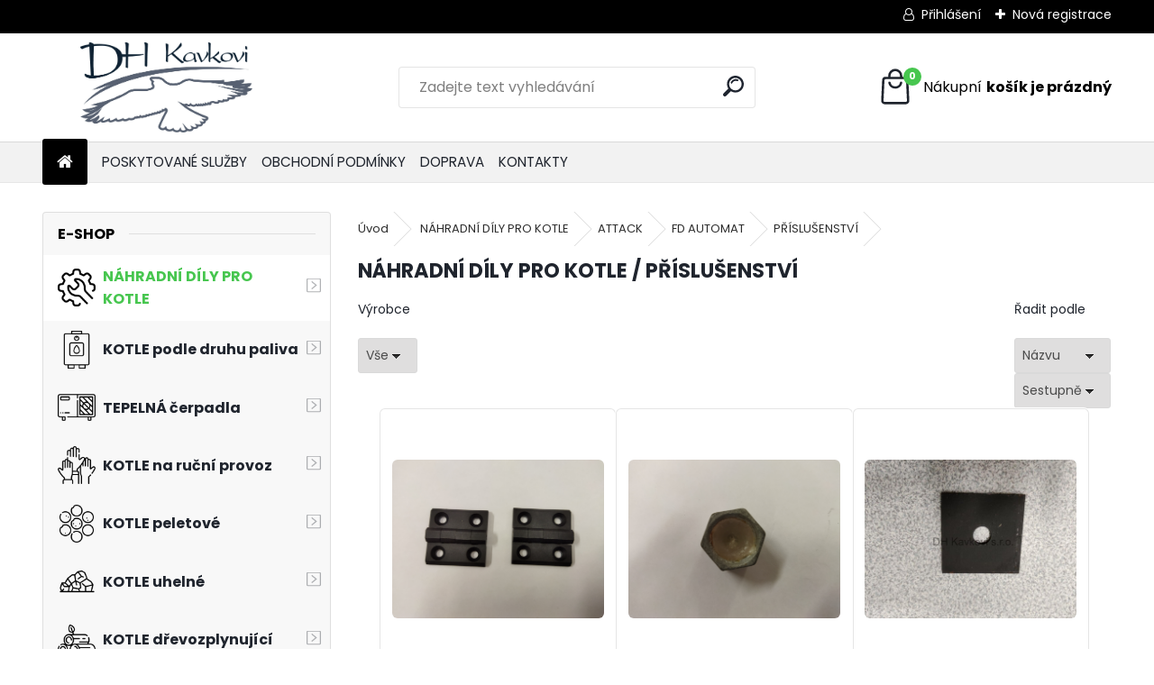

--- FILE ---
content_type: text/html; charset=utf-8
request_url: https://www.ekologicke-kotle.cz/ekologicke-kotle/eshop/58-1-NAHRADNI-DILY-PRO-KOTLE/735-4-PRISLUSENSTVI
body_size: 21317
content:


        <!DOCTYPE html>
    <html xmlns:og="http://ogp.me/ns#" xmlns:fb="http://www.facebook.com/2008/fbml" lang="cs" class="tmpl__uranium">
      <head>
          <script>
              window.cookie_preferences = getCookieSettings('cookie_preferences');
              window.cookie_statistics = getCookieSettings('cookie_statistics');
              window.cookie_marketing = getCookieSettings('cookie_marketing');

              function getCookieSettings(cookie_name) {
                  if (document.cookie.length > 0)
                  {
                      cookie_start = document.cookie.indexOf(cookie_name + "=");
                      if (cookie_start != -1)
                      {
                          cookie_start = cookie_start + cookie_name.length + 1;
                          cookie_end = document.cookie.indexOf(";", cookie_start);
                          if (cookie_end == -1)
                          {
                              cookie_end = document.cookie.length;
                          }
                          return unescape(document.cookie.substring(cookie_start, cookie_end));
                      }
                  }
                  return false;
              }
          </script>
              <script type="text/javascript" src="https://c.seznam.cz/js/rc.js"></script>
              <title>NÁHRADNÍ DÍLY PRO KOTLE | Automatické kotle, tepelná čerpadla, plynové kotle ...</title>
        <script type="text/javascript">var action_unavailable='action_unavailable';var id_language = 'cs';var id_country_code = 'CZ';var language_code = 'cs-CZ';var path_request = '/request.php';var type_request = 'POST';var cache_break = "2517"; var enable_console_debug = false; var enable_logging_errors = false;var administration_id_language = 'cs';var administration_id_country_code = 'CZ';</script>          <script type="text/javascript" src="//ajax.googleapis.com/ajax/libs/jquery/1.8.3/jquery.min.js"></script>
          <script type="text/javascript" src="//code.jquery.com/ui/1.12.1/jquery-ui.min.js" ></script>
                  <script src="/wa_script/js/jquery.hoverIntent.minified.js?_=2025-01-14-11-59" type="text/javascript"></script>
        <script type="text/javascript" src="/admin/jscripts/jquery.qtip.min.js?_=2025-01-14-11-59"></script>
                  <script src="/wa_script/js/jquery.selectBoxIt.min.js?_=2025-01-14-11-59" type="text/javascript"></script>
                  <script src="/wa_script/js/bs_overlay.js?_=2025-01-14-11-59" type="text/javascript"></script>
        <script src="/wa_script/js/bs_design.js?_=2025-01-14-11-59" type="text/javascript"></script>
        <script src="/admin/jscripts/wa_translation.js?_=2025-01-14-11-59" type="text/javascript"></script>
        <link rel="stylesheet" type="text/css" href="/css/jquery.selectBoxIt.wa_script.css?_=2025-01-14-11-59" media="screen, projection">
        <link rel="stylesheet" type="text/css" href="/css/jquery.qtip.lupa.css?_=2025-01-14-11-59">
        
                  <script src="/wa_script/js/jquery.colorbox-min.js?_=2025-01-14-11-59" type="text/javascript"></script>
          <link rel="stylesheet" type="text/css" href="/css/colorbox.css?_=2025-01-14-11-59">
          <script type="text/javascript">
            jQuery(document).ready(function() {
              (function() {
                function createGalleries(rel) {
                  var regex = new RegExp(rel + "\\[(\\d+)]"),
                      m, group = "g_" + rel, groupN;
                  $("a[rel*=" + rel + "]").each(function() {
                    m = regex.exec(this.getAttribute("rel"));
                    if(m) {
                      groupN = group + m[1];
                    } else {
                      groupN = group;
                    }
                    $(this).colorbox({
                      rel: groupN,
                      slideshow:true,
                       maxWidth: "85%",
                       maxHeight: "85%",
                       returnFocus: false
                    });
                  });
                }
                createGalleries("lytebox");
                createGalleries("lyteshow");
              })();
            });</script>
          <script type="text/javascript">
      function init_products_hovers()
      {
        jQuery(".product").hoverIntent({
          over: function(){
            jQuery(this).find(".icons_width_hack").animate({width: "130px"}, 300, function(){});
          } ,
          out: function(){
            jQuery(this).find(".icons_width_hack").animate({width: "10px"}, 300, function(){});
          },
          interval: 40
        });
      }
      jQuery(document).ready(function(){

        jQuery(".param select, .sorting select").selectBoxIt();

        jQuery(".productFooter").click(function()
        {
          var $product_detail_link = jQuery(this).parent().find("a:first");

          if($product_detail_link.length && $product_detail_link.attr("href"))
          {
            window.location.href = $product_detail_link.attr("href");
          }
        });
        init_products_hovers();
        
        ebar_details_visibility = {};
        ebar_details_visibility["user"] = false;
        ebar_details_visibility["basket"] = false;

        ebar_details_timer = {};
        ebar_details_timer["user"] = setTimeout(function(){},100);
        ebar_details_timer["basket"] = setTimeout(function(){},100);

        function ebar_set_show($caller)
        {
          var $box_name = $($caller).attr("id").split("_")[0];

          ebar_details_visibility["user"] = false;
          ebar_details_visibility["basket"] = false;

          ebar_details_visibility[$box_name] = true;

          resolve_ebar_set_visibility("user");
          resolve_ebar_set_visibility("basket");
        }

        function ebar_set_hide($caller)
        {
          var $box_name = $($caller).attr("id").split("_")[0];

          ebar_details_visibility[$box_name] = false;

          clearTimeout(ebar_details_timer[$box_name]);
          ebar_details_timer[$box_name] = setTimeout(function(){resolve_ebar_set_visibility($box_name);},300);
        }

        function resolve_ebar_set_visibility($box_name)
        {
          if(   ebar_details_visibility[$box_name]
             && jQuery("#"+$box_name+"_detail").is(":hidden"))
          {
            jQuery("#"+$box_name+"_detail").slideDown(300);
          }
          else if(   !ebar_details_visibility[$box_name]
                  && jQuery("#"+$box_name+"_detail").not(":hidden"))
          {
            jQuery("#"+$box_name+"_detail").slideUp(0, function() {
              $(this).css({overflow: ""});
            });
          }
        }

        
        jQuery("#user_icon, #basket_icon").hoverIntent({
          over: function(){
            ebar_set_show(this);
            
          } ,
          out: function(){
            ebar_set_hide(this);
          },
          interval: 40
        });
        
        jQuery("#user_icon").click(function(e)
        {
          if(jQuery(e.target).attr("id") == "user_icon")
          {
            window.location.href = "https://www.ekologicke-kotle.cz/ekologicke-kotle/e-login/";
          }
        });

        jQuery("#basket_icon").click(function(e)
        {
          if(jQuery(e.target).attr("id") == "basket_icon")
          {
            window.location.href = "https://www.ekologicke-kotle.cz/ekologicke-kotle/e-basket/";
          }
        });
      
      });
    </script>        <meta http-equiv="Content-language" content="cs">
        <meta http-equiv="Content-Type" content="text/html; charset=utf-8">
        <meta name="language" content="czech">
        <meta name="keywords" content="náhradní,díly,pro,kotle">
        <meta name="description" content="NÁHRADNÍ DÍLY PRO KOTLE">
        <meta name="revisit-after" content="1 Days">
        <meta name="distribution" content="global">
        <meta name="expires" content="never">
                  <meta name="expires" content="never">
                    <link rel="canonical" href="https://www.ekologicke-kotle.cz/ekologicke-kotle/eshop/58-1-NAHRADNI-DILY-PRO-KOTLE/735-4-PRISLUSENSTVI"/>
          <meta property="og:image" content="http://www.ekologicke-kotle.cz/fotky5576/design_setup/images/logo_m3bs9c5o.png" />
<meta property="og:image:secure_url" content="https://www.ekologicke-kotle.cz/fotky5576/design_setup/images/logo_m3bs9c5o.png" />
<meta property="og:image:type" content="image/jpeg" />

<meta name="seznam-wmt" content="zcuGIA69PiRxypfc6VXogth5t6X5HLEl"/>            <meta name="robots" content="index, follow">
                      <link href="//www.ekologicke-kotle.cz/fotky5576/pereko_ksr_25_sr.jpg" rel="icon" type="image/jpeg">
          <link rel="shortcut icon" type="image/jpeg" href="//www.ekologicke-kotle.cz/fotky5576/pereko_ksr_25_sr.jpg">
                  <link rel="stylesheet" type="text/css" href="/css/lang_dependent_css/lang_cs.css?_=2025-01-14-11-59" media="screen, projection">
                <link rel='stylesheet' type='text/css' href='/wa_script/js/styles.css?_=2025-01-14-11-59'>
        <script language='javascript' type='text/javascript' src='/wa_script/js/javascripts.js?_=2025-01-14-11-59'></script>
        <script language='javascript' type='text/javascript' src='/wa_script/js/check_tel.js?_=2025-01-14-11-59'></script>
          <script src="/assets/javascripts/buy_button.js?_=2025-01-14-11-59"></script>
            <script type="text/javascript" src="/wa_script/js/bs_user.js?_=2025-01-14-11-59"></script>
        <script type="text/javascript" src="/wa_script/js/bs_fce.js?_=2025-01-14-11-59"></script>
        <script type="text/javascript" src="/wa_script/js/bs_fixed_bar.js?_=2025-01-14-11-59"></script>
        <script type="text/javascript" src="/bohemiasoft/js/bs.js?_=2025-01-14-11-59"></script>
        <script src="/wa_script/js/jquery.number.min.js?_=2025-01-14-11-59" type="text/javascript"></script>
        <script type="text/javascript">
            BS.User.id = 5576;
            BS.User.domain = "ekologicke-kotle";
            BS.User.is_responsive_layout = true;
            BS.User.max_search_query_length = 50;
            BS.User.max_autocomplete_words_count = 5;

            WA.Translation._autocompleter_ambiguous_query = ' Hledavý výraz je pro našeptávač příliš obecný. Zadejte prosím další znaky, slova nebo pokračujte odesláním formuláře pro vyhledávání.';
            WA.Translation._autocompleter_no_results_found = ' Nebyly nalezeny žádné produkty ani kategorie.';
            WA.Translation._error = " Chyba";
            WA.Translation._success = " Nastaveno";
            WA.Translation._warning = " Upozornění";
            WA.Translation._multiples_inc_notify = '<p class="multiples-warning"><strong>Tento produkt je možné objednat pouze v násobcích #inc#. </strong><br><small>Vámi zadaný počet kusů byl navýšen dle tohoto násobku.</small></p>';
            WA.Translation._shipping_change_selected = " Změnit...";
            WA.Translation._shipping_deliver_to_address = " Zásilka bude doručena na zvolenou adresu";

            BS.Design.template = {
              name: "uranium",
              is_selected: function(name) {
                if(Array.isArray(name)) {
                  return name.indexOf(this.name) > -1;
                } else {
                  return name === this.name;
                }
              }
            };
            BS.Design.isLayout3 = true;
            BS.Design.templates = {
              TEMPLATE_ARGON: "argon",TEMPLATE_NEON: "neon",TEMPLATE_CARBON: "carbon",TEMPLATE_XENON: "xenon",TEMPLATE_AURUM: "aurum",TEMPLATE_CUPRUM: "cuprum",TEMPLATE_ERBIUM: "erbium",TEMPLATE_CADMIUM: "cadmium",TEMPLATE_BARIUM: "barium",TEMPLATE_CHROMIUM: "chromium",TEMPLATE_SILICIUM: "silicium",TEMPLATE_IRIDIUM: "iridium",TEMPLATE_INDIUM: "indium",TEMPLATE_OXYGEN: "oxygen",TEMPLATE_HELIUM: "helium",TEMPLATE_FLUOR: "fluor",TEMPLATE_FERRUM: "ferrum",TEMPLATE_TERBIUM: "terbium",TEMPLATE_URANIUM: "uranium",TEMPLATE_ZINCUM: "zincum",TEMPLATE_CERIUM: "cerium",TEMPLATE_KRYPTON: "krypton",TEMPLATE_THORIUM: "thorium",TEMPLATE_ETHERUM: "etherum",TEMPLATE_KRYPTONIT: "kryptonit",TEMPLATE_TITANIUM: "titanium",TEMPLATE_PLATINUM: "platinum"            };
        </script>
                  <script src="/js/progress_button/modernizr.custom.js"></script>
                      <link rel="stylesheet" type="text/css" href="/bower_components/owl.carousel/dist/assets/owl.carousel.min.css" />
            <link rel="stylesheet" type="text/css" href="/bower_components/owl.carousel/dist/assets/owl.theme.default.min.css" />
            <script src="/bower_components/owl.carousel/dist/owl.carousel.min.js"></script>
                      <link rel="stylesheet" type="text/css" href="/bower_components/priority-nav/dist/priority-nav-core.css" />
            <script src="/bower_components/priority-nav/dist/priority-nav.js"></script>
                      <link rel="stylesheet" type="text/css" href="//static.bohemiasoft.com/jave/style.css?_=2025-01-14-11-59" media="screen">
                    <link rel="stylesheet" type="text/css" href="/css/font-awesome.4.7.0.min.css" media="screen">
          <link rel="stylesheet" type="text/css" href="/sablony/nove/uranium/uraniumred/css/product_var3.css?_=2025-01-14-11-59" media="screen">
          <style>
    :root {
        --primary: #47c64f;
        --primary-dark: #209e28;
        --secondary: #F8F8F8;
        --secondary-v2: #2D2D2D;
        --element-color: #1f242d;
        --stars: #ffcf15;
        --sale: #c91e1e;
        
        --empty-basket-text: " Košík je prázdný";
        --full-shopping-basket-text: "nákupní košík";
        --choose-delivery-method-text: "Vyberte způsob doručení";
        --choose-payment-method-text: "Vyberte způsob platby";
        --free-price-text: "Zdarma";
        --continue-without-login-text: "Pokračovat bez přihlášení";
        --summary-order-text: "Shrnutí Vaší objednávky";
        --cart-contents-text: "Váš košík";
        --in-login-text: "Přihlášení";
        --in-registration-text: "Nová registrace";
        --in-forgotten-pass-text: "Zapomenuté heslo";
        --price-list-filter-text: "Ceník";
        --search-see-everything-text: "Zobrazit vše";
        --discount-code-text: "Mám slevový kód";
        --searched-cats-text: "Hledané kategorie";
        --back-to-eshop-text: "Zpátky do eshopu";
        --to-category-menu-text: "Do kategorie";
        --back-menu-text: "Zpět";
        --pagination-next-text: "Další";
        --pagination-previous-text: "Předchozí";
        --cookies-files-text: "Soubory cookie";
        --newsletter-button-text: "Odebírat";
        --newsletter-be-up-to-date-text: "Buďte v obraze";
        --specify-params-text: "Vyberte parametry";
        --article-tags-text: "Tagy článku";
        --watch-product-text: "Hlídat produkt";
        --notfull-shopping-text: "Nákupní";
        --notfull-basket-is-empty-text: "košík je prázdný";
        --whole-blog-article-text: "Celý článek";
        --all-parameters-text: "Všechny parametry";
        --without-var-text: "Cena bez DPH";
        --green: "#18c566";
        --primary-light: "#F2FCF8";
        --basket-content-text: " Obsah košíku";
        --products-in-cat-text: " Produkty v kategorii";
        --recalculate--text: "Přepočítat";
        
    }
</style>
          <link rel="stylesheet"
                type="text/css"
                id="tpl-editor-stylesheet"
                href="/sablony/nove/uranium/uraniumred/css/colors.css?_=2025-01-14-11-59"
                media="screen">

          <meta name="viewport" content="width=device-width, initial-scale=1.0">
          <link rel="stylesheet" 
                   type="text/css" 
                   href="https://static.bohemiasoft.com/custom-css/uranium.css?_1768981900" 
                   media="screen"><style type="text/css">
               <!--#site_logo{
                  width: 275px;
                  height: 100px;
                  background-image: url('/fotky5576/design_setup/images/logo_m3bs9c5o.png?cache_time=1689158040');
                  background-repeat: no-repeat;
                  
                }html body .myheader { 
          
          border: black;
          background-repeat: repeat;
          background-position: 0px 0px;
          
        }#page_background{
                  
                  background-repeat: repeat;
                  background-position: 0px 0px;
                  background-color: transparent;
                }.bgLupa{
                  padding: 0;
                  border: none;
                }

 :root { 
 }
-->
                </style>          <link rel="stylesheet" type="text/css" href="/fotky5576/design_setup/css/user_defined.css?_=1691730638" media="screen, projection">
                    <script type="text/javascript" src="/admin/jscripts/wa_dialogs.js?_=2025-01-14-11-59"></script>
                <script type="text/javascript" src="/wa_script/js/search_autocompleter.js?_=2025-01-14-11-59"></script>
              <script>
              WA.Translation._complete_specification = "Kompletní specifikace";
              WA.Translation._dont_have_acc = "Nemáte účet? ";
              WA.Translation._have_acc = "Již máte účet? ";
              WA.Translation._register_titanium = "Zaregistrujte se ";
              WA.Translation._login_titanium = "Přihlašte se ";
              WA.Translation._placeholder_voucher = "Sem vložte kód";
          </script>
                <script src="/wa_script/js/template/uranium/script.js?_=2025-01-14-11-59"></script>
                    <link rel="stylesheet" type="text/css" href="/assets/vendor/magnific-popup/magnific-popup.css" />
      <script src="/assets/vendor/magnific-popup/jquery.magnific-popup.js"></script>
      <script type="text/javascript">
        BS.env = {
          decPoint: ",",
          basketFloatEnabled: false        };
      </script>
      <script type="text/javascript" src="/node_modules/select2/dist/js/select2.min.js"></script>
      <script type="text/javascript" src="/node_modules/maximize-select2-height/maximize-select2-height.min.js"></script>
      <script type="text/javascript">
        (function() {
          $.fn.select2.defaults.set("language", {
            noResults: function() {return " Nenalezeny žádné položky"},
            inputTooShort: function(o) {
              var n = o.minimum - o.input.length;
              return " Prosím zadejte #N# nebo více znaků.".replace("#N#", n);
            }
          });
          $.fn.select2.defaults.set("width", "100%")
        })();

      </script>
      <link type="text/css" rel="stylesheet" href="/node_modules/select2/dist/css/select2.min.css" />
      <script type="text/javascript" src="/wa_script/js/countdown_timer.js?_=2025-01-14-11-59"></script>
      <script type="text/javascript" src="/wa_script/js/app.js?_=2025-01-14-11-59"></script>
      <script type="text/javascript" src="/node_modules/jquery-validation/dist/jquery.validate.min.js"></script>

      
          </head>
      <body class="lang-cs layout3 not-home page-category page-category-58-735 basket-empty slider_available template-slider-disabled vat-payer-y alternative-currency-n" >
        <a name="topweb"></a>
        
  <div id="responsive_layout_large"></div><div id="page">      <div class="top-bar" id="topBar">
                  <div class="top-bar-content">
            <p></p>
<p></p>          </div>
                    <div class="top-bar-login">
                          <span class="user-login"><a href="/ekologicke-kotle/e-login">Přihlášení</a></span>
              <span class="user-register"><a href="/ekologicke-kotle/e-register">Nová registrace</a></span>
                        </div>
                        </div>
          <script type="text/javascript">
      var responsive_articlemenu_name = ' Menu';
      var responsive_eshopmenu_name = ' E-shop';
    </script>
        <link rel="stylesheet" type="text/css" href="/css/masterslider.css?_=2025-01-14-11-59" media="screen, projection">
    <script type="text/javascript" src="/js/masterslider.min.js"></script>
    <div class="myheader">
            <!--[if IE 6]>
    <style>
    #main-menu ul ul{visibility:visible;}
    </style>
    <![endif]-->

    
    <div id="new_top_menu"><!-- TOPMENU -->
            <div id="new_template_row" class="">
                 <ul>
            <li class="eshop-menu-home">
              <a href="//www.ekologicke-kotle.cz" class="top_parent_act" aria-label="Homepage">
                              </a>
            </li>
          </ul>
          
<ul><li class="eshop-menu-25 eshop-menu-order-1 eshop-menu-odd"><a href="/ekologicke-kotle/25-POSKYTOVANE-SLUZBY"  class="top_parent">POSKYTOVANÉ SLUŽBY</a> <ul><!--[if lte IE 7]><table><tr><td><![endif]--> <li class="eshop-submenu-9"><a href="/ekologicke-kotle/25-POSKYTOVANE-SLUZBY/9-Poskytovane-sluzby" >Poskytované služby</a></li><li class="eshop-submenu-10"><a href="/ekologicke-kotle/25-POSKYTOVANE-SLUZBY/10-Foto-nasich-kotelen" >Foto našich kotelen</a></li><li class="eshop-submenu-11"><a href="/ekologicke-kotle/25-POSKYTOVANE-SLUZBY/11-SKOLENI-revizni-technici" >ŠKOLENÍ - revizní technici</a></li> <!--[if lte IE 7]></td></tr></table><![endif]--></ul> 
</li></ul>
<ul><li class="eshop-menu-5 eshop-menu-order-2 eshop-menu-even"><a href="/ekologicke-kotle/5-OBCHODNI-PODMINKY"  class="top_parent">OBCHODNÍ PODMÍNKY</a> <ul><!--[if lte IE 7]><table><tr><td><![endif]--> <li class="eshop-submenu-4"><a href="/ekologicke-kotle/5-OBCHODNI-PODMINKY/4-Vseobecne-podminky-eshopu" >Všeobecné podmínky eshopu</a></li><li class="eshop-submenu-12"><a href="/ekologicke-kotle/5-OBCHODNI-PODMINKY/12-Pouceni-spotrebitele" >Poučení spotřebitele</a></li><li class="eshop-submenu-5"><a href="/ekologicke-kotle/5-OBCHODNI-PODMINKY/5-Reklamace" >Reklamace</a></li><li class="eshop-submenu-6"><a href="/ekologicke-kotle/5-OBCHODNI-PODMINKY/6-Skladovost-zbozi" >Skladovost zboží</a></li><li class="eshop-submenu-7"><a href="/ekologicke-kotle/5-OBCHODNI-PODMINKY/7-Ochrana-osobnich-udaju-GDPR" >Ochrana osobních údajů GDPR</a></li><li class="eshop-submenu-8"><a href="/ekologicke-kotle/5-OBCHODNI-PODMINKY/8-Kopirovani-stranek" >Kopírování stránek !!!</a></li> <!--[if lte IE 7]></td></tr></table><![endif]--></ul> 
</li></ul>
<ul><li class="eshop-menu-4 eshop-menu-order-3 eshop-menu-odd"><a href="/ekologicke-kotle/4-DOPRAVA"  class="top_parent">DOPRAVA</a>
</li></ul>
<ul><li class="eshop-menu-2 eshop-menu-order-4 eshop-menu-even"><a href="/ekologicke-kotle/2-KONTAKTY"  class="top_parent">KONTAKTY</a>
</li></ul>      </div>
    </div><!-- END TOPMENU -->
            <div class="navigate_bar">
            <div class="logo-wrapper">
            <a id="site_logo" href="//www.ekologicke-kotle.cz" class="mylogo" aria-label="Logo"></a>
    </div>
                <div id="search">
      <form name="search" id="searchForm" action="/ekologicke-kotle/search-engine.htm" method="GET" enctype="multipart/form-data">
        <label for="q" class="title_left2"> Hľadanie</label>
        <p>
          <input name="slovo" type="text" class="inputBox" id="q" placeholder=" Zadejte text vyhledávání" maxlength="50">
          
          <input type="hidden" id="source_service" value="www.webareal.cz">
        </p>
        <div class="wrapper_search_submit">
          <input type="submit" class="search_submit" aria-label="search" name="search_submit" value="">
        </div>
        <div id="search_setup_area">
          <input id="hledatjak2" checked="checked" type="radio" name="hledatjak" value="2">
          <label for="hledatjak2">Hledat ve zboží</label>
          <br />
          <input id="hledatjak1"  type="radio" name="hledatjak" value="1">
          <label for="hledatjak1">Hledat v článcích</label>
                    <script type="text/javascript">
            function resolve_search_mode_visibility()
            {
              if (jQuery('form[name=search] input').is(':focus'))
              {
                if (jQuery('#search_setup_area').is(':hidden'))
                {
                  jQuery('#search_setup_area').slideDown(400);
                }
              }
              else
              {
                if (jQuery('#search_setup_area').not(':hidden'))
                {
                  jQuery('#search_setup_area').slideUp(400);
                }
              }
            }

            $('form[name=search] input').click(function() {
              this.focus();
            });

            jQuery('form[name=search] input')
                .focus(function() {
                  resolve_search_mode_visibility();
                })
                .blur(function() {
                  setTimeout(function() {
                    resolve_search_mode_visibility();
                  }, 1000);
                });

          </script>
                  </div>
      </form>
    </div>
            
  <div id="ebar" class="" >        <div id="basket_icon" >
            <div id="basket_detail">
                <div id="basket_arrow_tag"></div>
                <div id="basket_content_tag">
                    <a id="quantity_tag" href="/ekologicke-kotle/e-basket" rel="nofollow" class="elink"><span class="quantity_count">0</span>
                    <span class="basket_empty"> Váš nákupní košík <span class="bold">je prázdný</span></span></a>                </div>
            </div>
        </div>
                </div>      </div>
          </div>
    <script type="text/javascript" src="/wa_script/js/wz_tooltip.js"></script><div id="page_background">      <div class="hack-box"><!-- HACK MIN WIDTH FOR IE 5, 5.5, 6  -->
                  <div id="masterpage" ><!-- MASTER PAGE -->
              <div id="header">          </div><!-- END HEADER -->
                    <div id="aroundpage"><!-- AROUND PAGE -->
            <div class="extra-menu-wrapper">
      <!-- LEFT BOX -->
      <div id="left-box">
              <div class="menu-typ-2" id="left_eshop">
                <p class="title_left_eshop">E-shop</p>
          
        <div id="inleft_eshop">
          <div class="leftmenu">
                <ul class="root-eshop-menu">
            <li class="new-tmpl-home-button">
        <a href="//www.ekologicke-kotle.cz">
          <i class="fa fa-home" aria-hidden="true"></i>
        </a>
      </li>
              <li class="sub leftmenuAct category-menu-58 category-menu-order-1 category-menu-odd selected-category remove_point hasImg">
          <a href="/ekologicke-kotle/eshop/58-1-NAHRADNI-DILY-PRO-KOTLE"><img src="/fotky5576/icons/settings.png" class="icons_menu_left_img">            <strong>
              NÁHRADNÍ DÍLY PRO KOTLE            </strong>
                  <!--[if IE 7]><!--></a><!--<![endif]-->
      <!--[if lte IE 6]><table><tr><td><![endif]-->
          <ul class="eshop-submenu level-2">
            <li class="new-tmpl-home-button">
        <a href="//">
          <i class="fa fa-home" aria-hidden="true"></i>
        </a>
      </li>
              <li class="sub leftmenuDef category-submenu-609 selected-category masonry_item remove_point">
          <a href="/ekologicke-kotle/eshop/58-1-NAHRADNI-DILY-PRO-KOTLE/609-2-ATTACK">            <strong>
              ATTACK            </strong>
                  <!--[if IE 7]><!--></a><!--<![endif]-->
      <!--[if lte IE 6]><table><tr><td><![endif]-->
          <ul class="eshop-submenu level-3">
            <li class="new-tmpl-home-button">
        <a href="//">
          <i class="fa fa-home" aria-hidden="true"></i>
        </a>
      </li>
              <li class="sub leftmenuDef category-submenu-667 selected-category remove_point">
          <a href="/ekologicke-kotle/eshop/58-1-NAHRADNI-DILY-PRO-KOTLE/667-3-FD-AUTOMAT">            <strong>
              FD AUTOMAT            </strong>
                  <!--[if IE 7]><!--></a><!--<![endif]-->
      <!--[if lte IE 6]><table><tr><td><![endif]-->
          <ul class="eshop-submenu level-4">
            <li class="new-tmpl-home-button">
        <a href="//">
          <i class="fa fa-home" aria-hidden="true"></i>
        </a>
      </li>
              <li class="leftmenuDef category-submenu-732 remove_point">
          <a href="/ekologicke-kotle/eshop/58-1-NAHRADNI-DILY-PRO-KOTLE/732-4-ELEKTRONIKA-A-CIDLA">            <strong>
              ELEKTRONIKA A ČIDLA            </strong>
            </a>        </li>

                <li class="leftmenuDef category-submenu-733 remove_point">
          <a href="/ekologicke-kotle/eshop/58-1-NAHRADNI-DILY-PRO-KOTLE/733-4-IZOLACNI-DESKY-VYPLNE">            <strong>
              IZOLAČNÍ DESKY / VÝPLNĚ            </strong>
            </a>        </li>

                <li class="leftmenuDef category-submenu-731 remove_point">
          <a href="/ekologicke-kotle/eshop/58-1-NAHRADNI-DILY-PRO-KOTLE/731-4-TESNENI-TESNICI-SNURY">            <strong>
              TĚSNĚNÍ / TĚSNÍCÍ ŠŇŮRY            </strong>
            </a>        </li>

                <li class="leftmenuDef category-submenu-734 remove_point">
          <a href="/ekologicke-kotle/eshop/58-1-NAHRADNI-DILY-PRO-KOTLE/734-4-KOVOVE-KOMPONENTY-A-JINE">            <strong>
              KOVOVÉ KOMPONENTY A JINÉ            </strong>
            </a>        </li>

                <li class="leftmenuDef category-submenu-735 selected-category remove_point">
          <a href="/ekologicke-kotle/eshop/58-1-NAHRADNI-DILY-PRO-KOTLE/735-4-PRISLUSENSTVI">            <strong>
              PŘÍSLUŠENSTVÍ            </strong>
            </a>        </li>

            </ul>
      <style>
        #left-box .remove_point a::before
        {
          display: none;
        }
      </style>
          <!--[if lte IE 6]></td></tr></table></a><![endif]-->
      </a>        </li>

                <li class="sub leftmenuDef category-submenu-668 remove_point">
          <a href="/ekologicke-kotle/eshop/58-1-NAHRADNI-DILY-PRO-KOTLE/668-3-DP-DPX-SLX-STANDART-PROFI">            <strong>
              DP,DPX,SLX - STANDART/PROFI            </strong>
                  <!--[if IE 7]><!--></a><!--<![endif]-->
      <!--[if lte IE 6]><table><tr><td><![endif]-->
          <ul class="eshop-submenu level-4">
            <li class="new-tmpl-home-button">
        <a href="//">
          <i class="fa fa-home" aria-hidden="true"></i>
        </a>
      </li>
              <li class="leftmenuDef category-submenu-736 remove_point">
          <a href="/ekologicke-kotle/eshop/58-1-NAHRADNI-DILY-PRO-KOTLE/736-4-ELEKTRONIKA-A-CIDLA">            <strong>
              ELEKTRONIKA A ČIDLA            </strong>
            </a>        </li>

                <li class="leftmenuDef category-submenu-737 remove_point">
          <a href="/ekologicke-kotle/eshop/58-1-NAHRADNI-DILY-PRO-KOTLE/737-4-TESNENI-TESNICI-SNURY">            <strong>
              TĚSNĚNÍ / TĚSNÍCÍ ŠŇŮRY            </strong>
            </a>        </li>

                <li class="leftmenuDef category-submenu-738 remove_point">
          <a href="/ekologicke-kotle/eshop/58-1-NAHRADNI-DILY-PRO-KOTLE/738-4-KOVOVE-KOMPONENTY-A-JINE">            <strong>
              KOVOVÉ KOMPONENTY A JINÉ            </strong>
            </a>        </li>

                <li class="leftmenuDef category-submenu-739 remove_point">
          <a href="/ekologicke-kotle/eshop/58-1-NAHRADNI-DILY-PRO-KOTLE/739-4-PRISLUSENSTVI">            <strong>
              PŘÍSLUŠENSTVÍ            </strong>
            </a>        </li>

            </ul>
      <style>
        #left-box .remove_point a::before
        {
          display: none;
        }
      </style>
          <!--[if lte IE 6]></td></tr></table></a><![endif]-->
      </a>        </li>

                <li class="sub leftmenuDef category-submenu-672 remove_point">
          <a href="/ekologicke-kotle/eshop/58-1-NAHRADNI-DILY-PRO-KOTLE/672-3-DPX-COMBI-PELLET-PELLET-30">            <strong>
              DPX-COMBI PELLET / PELLET 30             </strong>
                  <!--[if IE 7]><!--></a><!--<![endif]-->
      <!--[if lte IE 6]><table><tr><td><![endif]-->
          <ul class="eshop-submenu level-4">
            <li class="new-tmpl-home-button">
        <a href="//">
          <i class="fa fa-home" aria-hidden="true"></i>
        </a>
      </li>
              <li class="leftmenuDef category-submenu-740 remove_point">
          <a href="/ekologicke-kotle/eshop/58-1-NAHRADNI-DILY-PRO-KOTLE/740-4-ELEKTRONIKA-A-CIDLA">            <strong>
              ELEKTRONIKA A ČIDLA            </strong>
            </a>        </li>

                <li class="leftmenuDef category-submenu-741 remove_point">
          <a href="/ekologicke-kotle/eshop/58-1-NAHRADNI-DILY-PRO-KOTLE/741-4-TESNENI-TESNICI-SNURY">            <strong>
              TĚSNĚNÍ / TĚSNÍCÍ ŠŇŮRY            </strong>
            </a>        </li>

                <li class="leftmenuDef category-submenu-742 remove_point">
          <a href="/ekologicke-kotle/eshop/58-1-NAHRADNI-DILY-PRO-KOTLE/742-4-KOVOVE-KOMPONENTY-A-JINE">            <strong>
              KOVOVÉ KOMPONENTY A JINÉ            </strong>
            </a>        </li>

                <li class="leftmenuDef category-submenu-743 remove_point">
          <a href="/ekologicke-kotle/eshop/58-1-NAHRADNI-DILY-PRO-KOTLE/743-4-PRISLUSENSTVI">            <strong>
              PŘÍSLUŠENSTVÍ            </strong>
            </a>        </li>

            </ul>
      <style>
        #left-box .remove_point a::before
        {
          display: none;
        }
      </style>
          <!--[if lte IE 6]></td></tr></table></a><![endif]-->
      </a>        </li>

            </ul>
      <style>
        #left-box .remove_point a::before
        {
          display: none;
        }
      </style>
          <!--[if lte IE 6]></td></tr></table></a><![endif]-->
      </a>        </li>

                <li class="leftmenuDef category-submenu-757 masonry_item remove_point">
          <a href="/ekologicke-kotle/eshop/58-1-NAHRADNI-DILY-PRO-KOTLE/757-2-HEIZTECHNIK">            <strong>
              HEIZTECHNIK            </strong>
            </a>        </li>

                <li class="leftmenuDef category-submenu-610 masonry_item remove_point">
          <a href="/ekologicke-kotle/eshop/58-1-NAHRADNI-DILY-PRO-KOTLE/610-2-OGNIWO">            <strong>
              OGNIWO            </strong>
            </a>        </li>

                <li class="leftmenuDef category-submenu-611 masonry_item remove_point">
          <a href="/ekologicke-kotle/eshop/58-1-NAHRADNI-DILY-PRO-KOTLE/611-2-TERMO-TECH">            <strong>
              TERMO-TECH            </strong>
            </a>        </li>

                <li class="leftmenuDef category-submenu-612 masonry_item remove_point">
          <a href="/ekologicke-kotle/eshop/58-1-NAHRADNI-DILY-PRO-KOTLE/612-2-PER-EKO">            <strong>
              PER-EKO            </strong>
            </a>        </li>

                <li class="leftmenuDef category-submenu-613 masonry_item remove_point">
          <a href="/ekologicke-kotle/eshop/58-1-NAHRADNI-DILY-PRO-KOTLE/613-2-MODERATOR">            <strong>
              MODERATOR            </strong>
            </a>        </li>

                <li class="leftmenuDef category-submenu-614 masonry_item remove_point">
          <a href="/ekologicke-kotle/eshop/58-1-NAHRADNI-DILY-PRO-KOTLE/614-2-PROSAT">            <strong>
              PROSAT            </strong>
            </a>        </li>

                <li class="leftmenuDef category-submenu-616 masonry_item remove_point">
          <a href="/ekologicke-kotle/eshop/58-1-NAHRADNI-DILY-PRO-KOTLE/616-2-KLIMOSZ">            <strong>
              KLIMOSZ            </strong>
            </a>        </li>

                <li class="leftmenuDef category-submenu-615 masonry_item remove_point">
          <a href="/ekologicke-kotle/eshop/58-1-NAHRADNI-DILY-PRO-KOTLE/615-2-METAL-FACH">            <strong>
              METAL-FACH            </strong>
            </a>        </li>

                <li class="leftmenuDef category-submenu-617 masonry_item remove_point">
          <a href="/ekologicke-kotle/eshop/58-1-NAHRADNI-DILY-PRO-KOTLE/617-2-STALMARK">            <strong>
              STALMARK            </strong>
            </a>        </li>

                <li class="leftmenuDef category-submenu-661 masonry_item remove_point">
          <a href="/ekologicke-kotle/eshop/58-1-NAHRADNI-DILY-PRO-KOTLE/661-2-VIADRUS">            <strong>
              VIADRUS            </strong>
            </a>        </li>

                <li class="leftmenuDef category-submenu-662 masonry_item remove_point">
          <a href="/ekologicke-kotle/eshop/58-1-NAHRADNI-DILY-PRO-KOTLE/662-2-KAMNA-COLA">            <strong>
              KAMNA COLA            </strong>
            </a>        </li>

                <li class="leftmenuDef category-submenu-709 masonry_item remove_point">
          <a href="/ekologicke-kotle/eshop/58-1-NAHRADNI-DILY-PRO-KOTLE/709-2-Teplotni-cidla-PLUM">            <strong>
              Teplotní čidla PLUM            </strong>
            </a>        </li>

                <li class="leftmenuDef category-submenu-788 masonry_item remove_point">
          <a href="/ekologicke-kotle/eshop/58-1-NAHRADNI-DILY-PRO-KOTLE/788-2-TEKLA">            <strong>
              TEKLA            </strong>
            </a>        </li>

                <li class="leftmenuDef category-submenu-710 masonry_item remove_point">
          <a href="/ekologicke-kotle/eshop/58-1-NAHRADNI-DILY-PRO-KOTLE/710-2-Ventilatory">            <strong>
              Ventilátory            </strong>
            </a>        </li>

                <li class="leftmenuDef category-submenu-711 masonry_item remove_point">
          <a href="/ekologicke-kotle/eshop/58-1-NAHRADNI-DILY-PRO-KOTLE/711-2-Tesnici-snury">            <strong>
              Ťěsnící šňůry            </strong>
            </a>        </li>

                <li class="leftmenuDef category-submenu-712 masonry_item remove_point">
          <a href="/ekologicke-kotle/eshop/58-1-NAHRADNI-DILY-PRO-KOTLE/712-2-Rosty">            <strong>
              Rošty             </strong>
            </a>        </li>

                <li class="leftmenuDef category-submenu-713 masonry_item remove_point">
          <a href="/ekologicke-kotle/eshop/58-1-NAHRADNI-DILY-PRO-KOTLE/713-2-Deflektory">            <strong>
              Deflektory            </strong>
            </a>        </li>

            </ul>
      <style>
        #left-box .remove_point a::before
        {
          display: none;
        }
      </style>
          <!--[if lte IE 6]></td></tr></table></a><![endif]-->
      </a>        </li>

                <li class="sub leftmenuDef category-menu-39 category-menu-order-2 category-menu-even remove_point hasImg">
          <a href="/ekologicke-kotle/eshop/39-1-KOTLE-podle-druhu-paliva"><img src="/fotky5576/icons/boiler.png" class="icons_menu_left_img">            <strong>
              KOTLE podle druhu paliva            </strong>
                  <!--[if IE 7]><!--></a><!--<![endif]-->
      <!--[if lte IE 6]><table><tr><td><![endif]-->
          <ul class="eshop-submenu level-2">
            <li class="new-tmpl-home-button">
        <a href="//">
          <i class="fa fa-home" aria-hidden="true"></i>
        </a>
      </li>
              <li class="sub leftmenuDef category-submenu-554 masonry_item remove_point">
          <a href="/ekologicke-kotle/eshop/39-1-KOTLE-podle-druhu-paliva/554-2-DREVNI-PELETY">            <strong>
              DŘEVNÍ PELETY            </strong>
                  <!--[if IE 7]><!--></a><!--<![endif]-->
      <!--[if lte IE 6]><table><tr><td><![endif]-->
          <ul class="eshop-submenu level-3">
            <li class="new-tmpl-home-button">
        <a href="//">
          <i class="fa fa-home" aria-hidden="true"></i>
        </a>
      </li>
              <li class="leftmenuDef category-submenu-686 remove_point">
          <a href="/ekologicke-kotle/eshop/39-1-KOTLE-podle-druhu-paliva/686-3-ATTACK">            <strong>
              ATTACK            </strong>
            </a>        </li>

                <li class="leftmenuDef category-submenu-785 remove_point">
          <a href="/ekologicke-kotle/eshop/39-1-KOTLE-podle-druhu-paliva/785-3-FERROLI">            <strong>
              FERROLI            </strong>
            </a>        </li>

                <li class="leftmenuDef category-submenu-682 remove_point">
          <a href="/ekologicke-kotle/eshop/39-1-KOTLE-podle-druhu-paliva/682-3-HEIZTECHNIK">            <strong>
              HEIZTECHNIK            </strong>
            </a>        </li>

                <li class="leftmenuDef category-submenu-680 remove_point">
          <a href="/ekologicke-kotle/eshop/39-1-KOTLE-podle-druhu-paliva/680-3-PER-EKO">            <strong>
              PER-EKO            </strong>
            </a>        </li>

                <li class="leftmenuDef category-submenu-773 remove_point">
          <a href="/ekologicke-kotle/eshop/39-1-KOTLE-podle-druhu-paliva/773-3-PROSAT">            <strong>
              PROSAT            </strong>
            </a>        </li>

                <li class="leftmenuDef category-submenu-681 remove_point">
          <a href="/ekologicke-kotle/eshop/39-1-KOTLE-podle-druhu-paliva/681-3-STALMARK">            <strong>
              STALMARK            </strong>
            </a>        </li>

                <li class="leftmenuDef category-submenu-684 remove_point">
          <a href="/ekologicke-kotle/eshop/39-1-KOTLE-podle-druhu-paliva/684-3-TERMO-TECH">            <strong>
              TERMO-TECH            </strong>
            </a>        </li>

                <li class="leftmenuDef category-submenu-687 remove_point">
          <a href="/ekologicke-kotle/eshop/39-1-KOTLE-podle-druhu-paliva/687-3-TEKLA">            <strong>
              TEKLA            </strong>
            </a>        </li>

            </ul>
      <style>
        #left-box .remove_point a::before
        {
          display: none;
        }
      </style>
          <!--[if lte IE 6]></td></tr></table></a><![endif]-->
      </a>        </li>

                <li class="sub leftmenuDef category-submenu-555 masonry_item remove_point">
          <a href="/ekologicke-kotle/eshop/39-1-KOTLE-podle-druhu-paliva/555-2-CERNE-UHLI">            <strong>
              ČERNÉ UHLÍ            </strong>
                  <!--[if IE 7]><!--></a><!--<![endif]-->
      <!--[if lte IE 6]><table><tr><td><![endif]-->
          <ul class="eshop-submenu level-3">
            <li class="new-tmpl-home-button">
        <a href="//">
          <i class="fa fa-home" aria-hidden="true"></i>
        </a>
      </li>
              <li class="leftmenuDef category-submenu-688 remove_point">
          <a href="/ekologicke-kotle/eshop/39-1-KOTLE-podle-druhu-paliva/688-3-HEIZTECHNIK">            <strong>
              HEIZTECHNIK            </strong>
            </a>        </li>

                <li class="leftmenuDef category-submenu-690 remove_point">
          <a href="/ekologicke-kotle/eshop/39-1-KOTLE-podle-druhu-paliva/690-3-OGNIWO">            <strong>
              OGNIWO            </strong>
            </a>        </li>

                <li class="leftmenuDef category-submenu-691 remove_point">
          <a href="/ekologicke-kotle/eshop/39-1-KOTLE-podle-druhu-paliva/691-3-PER-EKO">            <strong>
              PER-EKO            </strong>
            </a>        </li>

                <li class="leftmenuDef category-submenu-692 remove_point">
          <a href="/ekologicke-kotle/eshop/39-1-KOTLE-podle-druhu-paliva/692-3-PROSAT">            <strong>
              PROSAT            </strong>
            </a>        </li>

                <li class="leftmenuDef category-submenu-693 remove_point">
          <a href="/ekologicke-kotle/eshop/39-1-KOTLE-podle-druhu-paliva/693-3-STALMARK">            <strong>
              STALMARK            </strong>
            </a>        </li>

                <li class="leftmenuDef category-submenu-694 remove_point">
          <a href="/ekologicke-kotle/eshop/39-1-KOTLE-podle-druhu-paliva/694-3-TERMO-TECH">            <strong>
              TERMO-TECH            </strong>
            </a>        </li>

                <li class="leftmenuDef category-submenu-695 remove_point">
          <a href="/ekologicke-kotle/eshop/39-1-KOTLE-podle-druhu-paliva/695-3-TEKLA">            <strong>
              TEKLA            </strong>
            </a>        </li>

                <li class="leftmenuDef category-submenu-765 remove_point">
          <a href="/ekologicke-kotle/eshop/39-1-KOTLE-podle-druhu-paliva/765-3-VIAFLAMES">            <strong>
              VIAFLAMES            </strong>
            </a>        </li>

            </ul>
      <style>
        #left-box .remove_point a::before
        {
          display: none;
        }
      </style>
          <!--[if lte IE 6]></td></tr></table></a><![endif]-->
      </a>        </li>

                <li class="sub leftmenuDef category-submenu-556 masonry_item remove_point">
          <a href="/ekologicke-kotle/eshop/39-1-KOTLE-podle-druhu-paliva/556-2-HNEDE-UHLI">            <strong>
              HNĚDÉ UHLÍ            </strong>
                  <!--[if IE 7]><!--></a><!--<![endif]-->
      <!--[if lte IE 6]><table><tr><td><![endif]-->
          <ul class="eshop-submenu level-3">
            <li class="new-tmpl-home-button">
        <a href="//">
          <i class="fa fa-home" aria-hidden="true"></i>
        </a>
      </li>
              <li class="leftmenuDef category-submenu-696 remove_point">
          <a href="/ekologicke-kotle/eshop/39-1-KOTLE-podle-druhu-paliva/696-3-TERMO-TECH">            <strong>
              TERMO-TECH            </strong>
            </a>        </li>

                <li class="leftmenuDef category-submenu-766 remove_point">
          <a href="/ekologicke-kotle/eshop/39-1-KOTLE-podle-druhu-paliva/766-3-VIAFLAMES">            <strong>
              VIAFLAMES            </strong>
            </a>        </li>

            </ul>
      <style>
        #left-box .remove_point a::before
        {
          display: none;
        }
      </style>
          <!--[if lte IE 6]></td></tr></table></a><![endif]-->
      </a>        </li>

                <li class="sub leftmenuDef category-submenu-571 masonry_item remove_point">
          <a href="/ekologicke-kotle/eshop/39-1-KOTLE-podle-druhu-paliva/571-2-KUSOVE-DREVO">            <strong>
              KUSOVÉ DŘEVO            </strong>
                  <!--[if IE 7]><!--></a><!--<![endif]-->
      <!--[if lte IE 6]><table><tr><td><![endif]-->
          <ul class="eshop-submenu level-3">
            <li class="new-tmpl-home-button">
        <a href="//">
          <i class="fa fa-home" aria-hidden="true"></i>
        </a>
      </li>
              <li class="leftmenuDef category-submenu-697 remove_point">
          <a href="/ekologicke-kotle/eshop/39-1-KOTLE-podle-druhu-paliva/697-3-ATTACK">            <strong>
              ATTACK            </strong>
            </a>        </li>

                <li class="leftmenuDef category-submenu-771 remove_point">
          <a href="/ekologicke-kotle/eshop/39-1-KOTLE-podle-druhu-paliva/771-3-OGNIWO">            <strong>
              OGNIWO            </strong>
            </a>        </li>

                <li class="leftmenuDef category-submenu-751 remove_point">
          <a href="/ekologicke-kotle/eshop/39-1-KOTLE-podle-druhu-paliva/751-3-PROSAT">            <strong>
              PROSAT            </strong>
            </a>        </li>

                <li class="leftmenuDef category-submenu-768 remove_point">
          <a href="/ekologicke-kotle/eshop/39-1-KOTLE-podle-druhu-paliva/768-3-STALMARK">            <strong>
              STALMARK            </strong>
            </a>        </li>

                <li class="leftmenuDef category-submenu-764 remove_point">
          <a href="/ekologicke-kotle/eshop/39-1-KOTLE-podle-druhu-paliva/764-3-VIAFLAMES">            <strong>
              VIAFLAMES            </strong>
            </a>        </li>

            </ul>
      <style>
        #left-box .remove_point a::before
        {
          display: none;
        }
      </style>
          <!--[if lte IE 6]></td></tr></table></a><![endif]-->
      </a>        </li>

                <li class="sub leftmenuDef category-submenu-677 masonry_item remove_point">
          <a href="/ekologicke-kotle/eshop/39-1-KOTLE-podle-druhu-paliva/677-2-DREVNI-STEPKA">            <strong>
              DŘEVNÍ ŠTĚPKA            </strong>
                  <!--[if IE 7]><!--></a><!--<![endif]-->
      <!--[if lte IE 6]><table><tr><td><![endif]-->
          <ul class="eshop-submenu level-3">
            <li class="new-tmpl-home-button">
        <a href="//">
          <i class="fa fa-home" aria-hidden="true"></i>
        </a>
      </li>
              <li class="leftmenuDef category-submenu-704 remove_point">
          <a href="/ekologicke-kotle/eshop/39-1-KOTLE-podle-druhu-paliva/704-3-ALTERECO-METAL-FACH">            <strong>
              ALTERECO (METAL-FACH)            </strong>
            </a>        </li>

            </ul>
      <style>
        #left-box .remove_point a::before
        {
          display: none;
        }
      </style>
          <!--[if lte IE 6]></td></tr></table></a><![endif]-->
      </a>        </li>

            </ul>
      <style>
        #left-box .remove_point a::before
        {
          display: none;
        }
      </style>
          <!--[if lte IE 6]></td></tr></table></a><![endif]-->
      </a>        </li>

                <li class="sub leftmenuDef category-menu-54 category-menu-order-3 category-menu-odd remove_point hasImg">
          <a href="/ekologicke-kotle/eshop/54-1-TEPELNA-cerpadla"><img src="/fotky5576/icons/heat-pump.png" class="icons_menu_left_img">            <strong>
              TEPELNÁ čerpadla            </strong>
                  <!--[if IE 7]><!--></a><!--<![endif]-->
      <!--[if lte IE 6]><table><tr><td><![endif]-->
          <ul class="eshop-submenu level-2">
            <li class="new-tmpl-home-button">
        <a href="//">
          <i class="fa fa-home" aria-hidden="true"></i>
        </a>
      </li>
              <li class="sub leftmenuDef category-submenu-572 masonry_item remove_point">
          <a href="/ekologicke-kotle/eshop/54-1-TEPELNA-cerpadla/572-2-VZDUCH-VODA">            <strong>
              VZDUCH-VODA            </strong>
                  <!--[if IE 7]><!--></a><!--<![endif]-->
      <!--[if lte IE 6]><table><tr><td><![endif]-->
          <ul class="eshop-submenu level-3">
            <li class="new-tmpl-home-button">
        <a href="//">
          <i class="fa fa-home" aria-hidden="true"></i>
        </a>
      </li>
              <li class="leftmenuDef category-submenu-676 remove_point">
          <a href="/ekologicke-kotle/eshop/54-1-TEPELNA-cerpadla/676-3-ATTACK">            <strong>
              ATTACK            </strong>
            </a>        </li>

                <li class="leftmenuDef category-submenu-658 remove_point">
          <a href="/ekologicke-kotle/eshop/54-1-TEPELNA-cerpadla/658-3-HEIZTECHNIK">            <strong>
              HEIZTECHNIK            </strong>
            </a>        </li>

            </ul>
      <style>
        #left-box .remove_point a::before
        {
          display: none;
        }
      </style>
          <!--[if lte IE 6]></td></tr></table></a><![endif]-->
      </a>        </li>

            </ul>
      <style>
        #left-box .remove_point a::before
        {
          display: none;
        }
      </style>
          <!--[if lte IE 6]></td></tr></table></a><![endif]-->
      </a>        </li>

                <li class="sub leftmenuDef category-menu-2 category-menu-order-4 category-menu-even remove_point hasImg">
          <a href="/ekologicke-kotle/eshop/2-1-KOTLE-na-rucni-provoz"><img src="/fotky5576/icons/raise-hand.png" class="icons_menu_left_img">            <strong>
              KOTLE na ruční provoz            </strong>
                  <!--[if IE 7]><!--></a><!--<![endif]-->
      <!--[if lte IE 6]><table><tr><td><![endif]-->
          <ul class="eshop-submenu level-2">
            <li class="new-tmpl-home-button">
        <a href="//">
          <i class="fa fa-home" aria-hidden="true"></i>
        </a>
      </li>
              <li class="leftmenuDef category-submenu-759 masonry_item remove_point">
          <a href="/ekologicke-kotle/eshop/2-1-KOTLE-na-rucni-provoz/759-2-ATTACK">            <strong>
              ATTACK            </strong>
            </a>        </li>

                <li class="leftmenuDef category-submenu-752 masonry_item remove_point">
          <a href="/ekologicke-kotle/eshop/2-1-KOTLE-na-rucni-provoz/752-2-OGNIWO">            <strong>
              OGNIWO            </strong>
            </a>        </li>

                <li class="leftmenuDef category-submenu-748 masonry_item remove_point">
          <a href="/ekologicke-kotle/eshop/2-1-KOTLE-na-rucni-provoz/748-2-PER-EKO">            <strong>
              PER-EKO            </strong>
            </a>        </li>

                <li class="leftmenuDef category-submenu-747 masonry_item remove_point">
          <a href="/ekologicke-kotle/eshop/2-1-KOTLE-na-rucni-provoz/747-2-PROSAT">            <strong>
              PROSAT            </strong>
            </a>        </li>

                <li class="leftmenuDef category-submenu-770 masonry_item remove_point">
          <a href="/ekologicke-kotle/eshop/2-1-KOTLE-na-rucni-provoz/770-2-STALMARK">            <strong>
              STALMARK            </strong>
            </a>        </li>

                <li class="leftmenuDef category-submenu-749 masonry_item remove_point">
          <a href="/ekologicke-kotle/eshop/2-1-KOTLE-na-rucni-provoz/749-2-TEKLA">            <strong>
              TEKLA            </strong>
            </a>        </li>

                <li class="leftmenuDef category-submenu-763 masonry_item remove_point">
          <a href="/ekologicke-kotle/eshop/2-1-KOTLE-na-rucni-provoz/763-2-VIAFLAMES">            <strong>
              VIAFLAMES            </strong>
            </a>        </li>

            </ul>
      <style>
        #left-box .remove_point a::before
        {
          display: none;
        }
      </style>
          <!--[if lte IE 6]></td></tr></table></a><![endif]-->
      </a>        </li>

                <li class="sub leftmenuDef category-menu-66 category-menu-order-5 category-menu-odd remove_point hasImg">
          <a href="/ekologicke-kotle/eshop/66-1-KOTLE-peletove"><img src="/fotky5576/icons/iron-ore-pellets.png" class="icons_menu_left_img">            <strong>
              KOTLE peletové            </strong>
                  <!--[if IE 7]><!--></a><!--<![endif]-->
      <!--[if lte IE 6]><table><tr><td><![endif]-->
          <ul class="eshop-submenu level-2">
            <li class="new-tmpl-home-button">
        <a href="//">
          <i class="fa fa-home" aria-hidden="true"></i>
        </a>
      </li>
              <li class="leftmenuDef category-submenu-714 masonry_item remove_point">
          <a href="/ekologicke-kotle/eshop/66-1-KOTLE-peletove/714-2-ATTACK">            <strong>
              ATTACK            </strong>
            </a>        </li>

                <li class="leftmenuDef category-submenu-786 masonry_item remove_point">
          <a href="/ekologicke-kotle/eshop/66-1-KOTLE-peletove/786-2-FERROLI">            <strong>
              FERROLI            </strong>
            </a>        </li>

                <li class="leftmenuDef category-submenu-716 masonry_item remove_point">
          <a href="/ekologicke-kotle/eshop/66-1-KOTLE-peletove/716-2-HEIZTECHNIK">            <strong>
              HEIZTECHNIK            </strong>
            </a>        </li>

                <li class="leftmenuDef category-submenu-784 masonry_item remove_point">
          <a href="/ekologicke-kotle/eshop/66-1-KOTLE-peletove/784-2-METAL-FACH">            <strong>
              METAL-FACH            </strong>
            </a>        </li>

                <li class="leftmenuDef category-submenu-719 masonry_item remove_point">
          <a href="/ekologicke-kotle/eshop/66-1-KOTLE-peletove/719-2-PER-EKO">            <strong>
              PER-EKO            </strong>
            </a>        </li>

                <li class="leftmenuDef category-submenu-774 masonry_item remove_point">
          <a href="/ekologicke-kotle/eshop/66-1-KOTLE-peletove/774-2-PROSAT">            <strong>
              PROSAT            </strong>
            </a>        </li>

                <li class="leftmenuDef category-submenu-720 masonry_item remove_point">
          <a href="/ekologicke-kotle/eshop/66-1-KOTLE-peletove/720-2-STALMARK">            <strong>
              STALMARK            </strong>
            </a>        </li>

                <li class="leftmenuDef category-submenu-721 masonry_item remove_point">
          <a href="/ekologicke-kotle/eshop/66-1-KOTLE-peletove/721-2-TERMO-TECH">            <strong>
              TERMO-TECH            </strong>
            </a>        </li>

                <li class="leftmenuDef category-submenu-722 masonry_item remove_point">
          <a href="/ekologicke-kotle/eshop/66-1-KOTLE-peletove/722-2-TEKLA">            <strong>
              TEKLA            </strong>
            </a>        </li>

            </ul>
      <style>
        #left-box .remove_point a::before
        {
          display: none;
        }
      </style>
          <!--[if lte IE 6]></td></tr></table></a><![endif]-->
      </a>        </li>

                <li class="sub leftmenuDef category-menu-67 category-menu-order-6 category-menu-even remove_point hasImg">
          <a href="/ekologicke-kotle/eshop/67-1-KOTLE-uhelne"><img src="/fotky5576/icons/ore.png" class="icons_menu_left_img">            <strong>
              KOTLE uhelné            </strong>
                  <!--[if IE 7]><!--></a><!--<![endif]-->
      <!--[if lte IE 6]><table><tr><td><![endif]-->
          <ul class="eshop-submenu level-2">
            <li class="new-tmpl-home-button">
        <a href="//">
          <i class="fa fa-home" aria-hidden="true"></i>
        </a>
      </li>
              <li class="leftmenuDef category-submenu-724 masonry_item remove_point">
          <a href="/ekologicke-kotle/eshop/67-1-KOTLE-uhelne/724-2-HEIZTECHNIK">            <strong>
              HEIZTECHNIK            </strong>
            </a>        </li>

                <li class="leftmenuDef category-submenu-783 masonry_item remove_point">
          <a href="/ekologicke-kotle/eshop/67-1-KOTLE-uhelne/783-2-METAL-FACH">            <strong>
              METAL-FACH            </strong>
            </a>        </li>

                <li class="leftmenuDef category-submenu-726 masonry_item remove_point">
          <a href="/ekologicke-kotle/eshop/67-1-KOTLE-uhelne/726-2-OGNIWO">            <strong>
              OGNIWO            </strong>
            </a>        </li>

                <li class="leftmenuDef category-submenu-727 masonry_item remove_point">
          <a href="/ekologicke-kotle/eshop/67-1-KOTLE-uhelne/727-2-PER-EKO">            <strong>
              PER-EKO            </strong>
            </a>        </li>

                <li class="leftmenuDef category-submenu-728 masonry_item remove_point">
          <a href="/ekologicke-kotle/eshop/67-1-KOTLE-uhelne/728-2-PROSAT">            <strong>
              PROSAT            </strong>
            </a>        </li>

                <li class="leftmenuDef category-submenu-729 masonry_item remove_point">
          <a href="/ekologicke-kotle/eshop/67-1-KOTLE-uhelne/729-2-STALMARK">            <strong>
              STALMARK            </strong>
            </a>        </li>

                <li class="leftmenuDef category-submenu-723 masonry_item remove_point">
          <a href="/ekologicke-kotle/eshop/67-1-KOTLE-uhelne/723-2-TERMO-TECH">            <strong>
              TERMO-TECH            </strong>
            </a>        </li>

                <li class="leftmenuDef category-submenu-730 masonry_item remove_point">
          <a href="/ekologicke-kotle/eshop/67-1-KOTLE-uhelne/730-2-TEKLA">            <strong>
              TEKLA            </strong>
            </a>        </li>

            </ul>
      <style>
        #left-box .remove_point a::before
        {
          display: none;
        }
      </style>
          <!--[if lte IE 6]></td></tr></table></a><![endif]-->
      </a>        </li>

                <li class="sub leftmenuDef category-menu-53 category-menu-order-7 category-menu-odd remove_point hasImg">
          <a href="/ekologicke-kotle/eshop/53-1-KOTLE-drevozplynujici"><img src="/fotky5576/icons/logs.png" class="icons_menu_left_img">            <strong>
              KOTLE dřevozplynující            </strong>
                  <!--[if IE 7]><!--></a><!--<![endif]-->
      <!--[if lte IE 6]><table><tr><td><![endif]-->
          <ul class="eshop-submenu level-2">
            <li class="new-tmpl-home-button">
        <a href="//">
          <i class="fa fa-home" aria-hidden="true"></i>
        </a>
      </li>
              <li class="sub leftmenuDef category-submenu-569 masonry_item remove_point">
          <a href="/ekologicke-kotle/eshop/53-1-KOTLE-drevozplynujici/569-2-ATTACK">            <strong>
              ATTACK             </strong>
                  <!--[if IE 7]><!--></a><!--<![endif]-->
      <!--[if lte IE 6]><table><tr><td><![endif]-->
          <ul class="eshop-submenu level-3">
            <li class="new-tmpl-home-button">
        <a href="//">
          <i class="fa fa-home" aria-hidden="true"></i>
        </a>
      </li>
              <li class="leftmenuDef category-submenu-702 remove_point">
          <a href="/ekologicke-kotle/eshop/53-1-KOTLE-drevozplynujici/702-3-DPX">            <strong>
              DPX            </strong>
            </a>        </li>

                <li class="leftmenuDef category-submenu-703 remove_point">
          <a href="/ekologicke-kotle/eshop/53-1-KOTLE-drevozplynujici/703-3-SLX">            <strong>
              SLX            </strong>
            </a>        </li>

            </ul>
      <style>
        #left-box .remove_point a::before
        {
          display: none;
        }
      </style>
          <!--[if lte IE 6]></td></tr></table></a><![endif]-->
      </a>        </li>

                <li class="leftmenuDef category-submenu-772 masonry_item remove_point">
          <a href="/ekologicke-kotle/eshop/53-1-KOTLE-drevozplynujici/772-2-OGNIWO">            <strong>
              OGNIWO            </strong>
            </a>        </li>

                <li class="leftmenuDef category-submenu-750 masonry_item remove_point">
          <a href="/ekologicke-kotle/eshop/53-1-KOTLE-drevozplynujici/750-2-PROSAT">            <strong>
              PROSAT            </strong>
            </a>        </li>

                <li class="leftmenuDef category-submenu-769 masonry_item remove_point">
          <a href="/ekologicke-kotle/eshop/53-1-KOTLE-drevozplynujici/769-2-STALMARK">            <strong>
              STALMARK            </strong>
            </a>        </li>

                <li class="leftmenuDef category-submenu-762 masonry_item remove_point">
          <a href="/ekologicke-kotle/eshop/53-1-KOTLE-drevozplynujici/762-2-VIAFLAMES">            <strong>
              VIAFLAMES            </strong>
            </a>        </li>

            </ul>
      <style>
        #left-box .remove_point a::before
        {
          display: none;
        }
      </style>
          <!--[if lte IE 6]></td></tr></table></a><![endif]-->
      </a>        </li>

                <li class="sub leftmenuDef category-menu-65 category-menu-order-8 category-menu-even remove_point hasImg">
          <a href="/ekologicke-kotle/eshop/65-1-KOTLE-plynove"><img src="/fotky5576/icons/gas.png" class="icons_menu_left_img">            <strong>
              KOTLE plynové            </strong>
                  <!--[if IE 7]><!--></a><!--<![endif]-->
      <!--[if lte IE 6]><table><tr><td><![endif]-->
          <ul class="eshop-submenu level-2">
            <li class="new-tmpl-home-button">
        <a href="//">
          <i class="fa fa-home" aria-hidden="true"></i>
        </a>
      </li>
              <li class="leftmenuDef category-submenu-708 masonry_item remove_point">
          <a href="/ekologicke-kotle/eshop/65-1-KOTLE-plynove/708-2-ATTACK">            <strong>
              ATTACK            </strong>
            </a>        </li>

            </ul>
      <style>
        #left-box .remove_point a::before
        {
          display: none;
        }
      </style>
          <!--[if lte IE 6]></td></tr></table></a><![endif]-->
      </a>        </li>

                <li class="sub leftmenuDef category-menu-59 category-menu-order-9 category-menu-odd remove_point hasImg">
          <a href="/ekologicke-kotle/eshop/59-1-KOTLE-na-stepku"><img src="/fotky5576/icons/saw.png" class="icons_menu_left_img">            <strong>
              KOTLE na štěpku            </strong>
                  <!--[if IE 7]><!--></a><!--<![endif]-->
      <!--[if lte IE 6]><table><tr><td><![endif]-->
          <ul class="eshop-submenu level-2">
            <li class="new-tmpl-home-button">
        <a href="//">
          <i class="fa fa-home" aria-hidden="true"></i>
        </a>
      </li>
              <li class="leftmenuDef category-submenu-705 masonry_item remove_point">
          <a href="/ekologicke-kotle/eshop/59-1-KOTLE-na-stepku/705-2-ALTERECO-METAL-FACH">            <strong>
              ALTERECO (METAL-FACH)            </strong>
            </a>        </li>

            </ul>
      <style>
        #left-box .remove_point a::before
        {
          display: none;
        }
      </style>
          <!--[if lte IE 6]></td></tr></table></a><![endif]-->
      </a>        </li>

                <li class="leftmenuDef category-menu-60 category-menu-order-10 category-menu-even remove_point hasImg">
          <a href="/ekologicke-kotle/eshop/60-1-KOTLE-indukcni"><img src="/fotky5576/icons/induction-stove.png" class="icons_menu_left_img">            <strong>
              KOTLE indukční            </strong>
            </a>        </li>

                <li class="leftmenuDef category-menu-68 category-menu-order-11 category-menu-odd remove_point hasImg">
          <a href="/ekologicke-kotle/eshop/68-1-PELETOVY-HORAK"><img src="/fotky5576/icons/fire-2.png" class="icons_menu_left_img">            <strong>
              PELETOVÝ HOŘÁK            </strong>
            </a>        </li>

                <li class="sub leftmenuDef category-menu-12 category-menu-order-12 category-menu-even remove_point">
          <a href="/ekologicke-kotle/eshop/12-1-PRISLUSENSTVI-KE-KOTLUM">            <strong>
              PŘÍSLUŠENSTVÍ KE KOTLŮM            </strong>
                  <!--[if IE 7]><!--></a><!--<![endif]-->
      <!--[if lte IE 6]><table><tr><td><![endif]-->
          <ul class="eshop-submenu level-2">
            <li class="new-tmpl-home-button">
        <a href="//">
          <i class="fa fa-home" aria-hidden="true"></i>
        </a>
      </li>
              <li class="sub leftmenuDef category-submenu-111 masonry_item remove_point">
          <a href="/ekologicke-kotle/eshop/12-1-PRISLUSENSTVI-KE-KOTLUM/111-2-Cerpadlo">            <strong>
              Čerpadlo            </strong>
                  <!--[if IE 7]><!--></a><!--<![endif]-->
      <!--[if lte IE 6]><table><tr><td><![endif]-->
          <ul class="eshop-submenu level-3">
            <li class="new-tmpl-home-button">
        <a href="//">
          <i class="fa fa-home" aria-hidden="true"></i>
        </a>
      </li>
              <li class="leftmenuDef category-submenu-374 remove_point">
          <a href="/ekologicke-kotle/eshop/12-1-PRISLUSENSTVI-KE-KOTLUM/374-3-Cerpadla-UT-a-TUV">            <strong>
              Čerpadla UT a TUV            </strong>
            </a>        </li>

            </ul>
      <style>
        #left-box .remove_point a::before
        {
          display: none;
        }
      </style>
          <!--[if lte IE 6]></td></tr></table></a><![endif]-->
      </a>        </li>

                <li class="leftmenuDef category-submenu-149 masonry_item remove_point">
          <a href="/ekologicke-kotle/eshop/12-1-PRISLUSENSTVI-KE-KOTLUM/149-2-Expanzni-nadoba">            <strong>
              Expanzní nádoba            </strong>
            </a>        </li>

                <li class="leftmenuDef category-submenu-135 masonry_item remove_point">
          <a href="/ekologicke-kotle/eshop/12-1-PRISLUSENSTVI-KE-KOTLUM/135-2-Chladici-smycka">            <strong>
              Chladící smyčka            </strong>
            </a>        </li>

                <li class="leftmenuDef category-submenu-298 masonry_item remove_point">
          <a href="/ekologicke-kotle/eshop/12-1-PRISLUSENSTVI-KE-KOTLUM/298-2-Kominove-kolena-a-roury">            <strong>
              Komínové kolena a roury            </strong>
            </a>        </li>

                <li class="leftmenuDef category-submenu-289 masonry_item remove_point">
          <a href="/ekologicke-kotle/eshop/12-1-PRISLUSENSTVI-KE-KOTLUM/289-2-Odtahovy-ventilator">            <strong>
              Odtahový ventilátor            </strong>
            </a>        </li>

                <li class="sub leftmenuDef category-submenu-85 masonry_item remove_point">
          <a href="/ekologicke-kotle/eshop/12-1-PRISLUSENSTVI-KE-KOTLUM/85-2-Pokojovy-termostat">            <strong>
              Pokojový termostat            </strong>
                  <!--[if IE 7]><!--></a><!--<![endif]-->
      <!--[if lte IE 6]><table><tr><td><![endif]-->
          <ul class="eshop-submenu level-3">
            <li class="new-tmpl-home-button">
        <a href="//">
          <i class="fa fa-home" aria-hidden="true"></i>
        </a>
      </li>
              <li class="leftmenuDef category-submenu-263 remove_point">
          <a href="/ekologicke-kotle/eshop/12-1-PRISLUSENSTVI-KE-KOTLUM/263-3-Bezdratove">            <strong>
              Bezdrátové            </strong>
            </a>        </li>

                <li class="leftmenuDef category-submenu-264 remove_point">
          <a href="/ekologicke-kotle/eshop/12-1-PRISLUSENSTVI-KE-KOTLUM/264-3-Dratove">            <strong>
              Drátové            </strong>
            </a>        </li>

                <li class="leftmenuDef category-submenu-632 remove_point">
          <a href="/ekologicke-kotle/eshop/12-1-PRISLUSENSTVI-KE-KOTLUM/632-3-s-RS-komunikaci">            <strong>
              s RS komunikací            </strong>
            </a>        </li>

            </ul>
      <style>
        #left-box .remove_point a::before
        {
          display: none;
        }
      </style>
          <!--[if lte IE 6]></td></tr></table></a><![endif]-->
      </a>        </li>

                <li class="leftmenuDef category-submenu-133 masonry_item remove_point">
          <a href="/ekologicke-kotle/eshop/12-1-PRISLUSENSTVI-KE-KOTLUM/133-2-Regulator-tahu">            <strong>
              Regulátor tahu            </strong>
            </a>        </li>

                <li class="sub leftmenuDef category-submenu-120 masonry_item remove_point">
          <a href="/ekologicke-kotle/eshop/12-1-PRISLUSENSTVI-KE-KOTLUM/120-2-Smesovaci-ventily">            <strong>
              Směšovací ventily            </strong>
                  <!--[if IE 7]><!--></a><!--<![endif]-->
      <!--[if lte IE 6]><table><tr><td><![endif]-->
          <ul class="eshop-submenu level-3">
            <li class="new-tmpl-home-button">
        <a href="//">
          <i class="fa fa-home" aria-hidden="true"></i>
        </a>
      </li>
              <li class="leftmenuDef category-submenu-121 remove_point">
          <a href="/ekologicke-kotle/eshop/12-1-PRISLUSENSTVI-KE-KOTLUM/121-3-Tricestny-ventil">            <strong>
              Třícestný ventil            </strong>
            </a>        </li>

                <li class="leftmenuDef category-submenu-293 remove_point">
          <a href="/ekologicke-kotle/eshop/12-1-PRISLUSENSTVI-KE-KOTLUM/293-3-Tricestny-termostaticky-ventil">            <strong>
              Třícestný termostatický ventil            </strong>
            </a>        </li>

                <li class="leftmenuDef category-submenu-122 remove_point">
          <a href="/ekologicke-kotle/eshop/12-1-PRISLUSENSTVI-KE-KOTLUM/122-3-Ctyrcestny-ventil">            <strong>
              Čtyřcestný ventil            </strong>
            </a>        </li>

                <li class="leftmenuDef category-submenu-295 remove_point">
          <a href="/ekologicke-kotle/eshop/12-1-PRISLUSENSTVI-KE-KOTLUM/295-3-Servopohon">            <strong>
              Servopohon            </strong>
            </a>        </li>

            </ul>
      <style>
        #left-box .remove_point a::before
        {
          display: none;
        }
      </style>
          <!--[if lte IE 6]></td></tr></table></a><![endif]-->
      </a>        </li>

                <li class="leftmenuDef category-submenu-606 masonry_item remove_point">
          <a href="/ekologicke-kotle/eshop/12-1-PRISLUSENSTVI-KE-KOTLUM/606-2-Zalozni-zdroje">            <strong>
              Založní zdroje            </strong>
            </a>        </li>

            </ul>
      <style>
        #left-box .remove_point a::before
        {
          display: none;
        }
      </style>
          <!--[if lte IE 6]></td></tr></table></a><![endif]-->
      </a>        </li>

                <li class="sub leftmenuDef category-menu-8 category-menu-order-13 category-menu-odd remove_point">
          <a href="/ekologicke-kotle/eshop/8-1-RIDICI-JEDNOTKY">            <strong>
              ŘÍDÍCÍ JEDNOTKY             </strong>
                  <!--[if IE 7]><!--></a><!--<![endif]-->
      <!--[if lte IE 6]><table><tr><td><![endif]-->
          <ul class="eshop-submenu level-2">
            <li class="new-tmpl-home-button">
        <a href="//">
          <i class="fa fa-home" aria-hidden="true"></i>
        </a>
      </li>
              <li class="leftmenuDef category-submenu-77 masonry_item remove_point">
          <a href="/ekologicke-kotle/eshop/8-1-RIDICI-JEDNOTKY/77-2-Pro-obsluhu-cerpadla-UT-TUV">            <strong>
              Pro obsluhu čerpadla UT/TUV            </strong>
            </a>        </li>

                <li class="leftmenuDef category-submenu-78 masonry_item remove_point">
          <a href="/ekologicke-kotle/eshop/8-1-RIDICI-JEDNOTKY/78-2-Pro-kotle-s-rucnim-prikladanim">            <strong>
              Pro kotle s ručním přikládáním            </strong>
            </a>        </li>

                <li class="leftmenuDef category-submenu-79 masonry_item remove_point">
          <a href="/ekologicke-kotle/eshop/8-1-RIDICI-JEDNOTKY/79-2-Pro-kotle-s-podavacem">            <strong>
              Pro kotle s podavačem            </strong>
            </a>        </li>

                <li class="leftmenuDef category-submenu-80 masonry_item remove_point">
          <a href="/ekologicke-kotle/eshop/8-1-RIDICI-JEDNOTKY/80-2-Pro-kotle-s-podavacem-pelety">            <strong>
              Pro kotle s podavačem (pelety)            </strong>
            </a>        </li>

                <li class="leftmenuDef category-submenu-443 masonry_item remove_point">
          <a href="/ekologicke-kotle/eshop/8-1-RIDICI-JEDNOTKY/443-2-Ovladani-smesovaciho-ventilu">            <strong>
              Ovládání směšovacího ventilu            </strong>
            </a>        </li>

                <li class="leftmenuDef category-submenu-444 masonry_item remove_point">
          <a href="/ekologicke-kotle/eshop/8-1-RIDICI-JEDNOTKY/444-2-Pro-ovladani-instalace">            <strong>
              Pro ovládání instalace            </strong>
            </a>        </li>

                <li class="leftmenuDef category-submenu-373 masonry_item remove_point">
          <a href="/ekologicke-kotle/eshop/8-1-RIDICI-JEDNOTKY/373-2-Wifi-Internetovy-modul">            <strong>
              Wifi / Internetový modul            </strong>
            </a>        </li>

            </ul>
      <style>
        #left-box .remove_point a::before
        {
          display: none;
        }
      </style>
          <!--[if lte IE 6]></td></tr></table></a><![endif]-->
      </a>        </li>

                <li class="sub leftmenuDef category-menu-19 category-menu-order-14 category-menu-even remove_point">
          <a href="/ekologicke-kotle/eshop/19-1-BOJLERY">            <strong>
              BOJLERY            </strong>
                  <!--[if IE 7]><!--></a><!--<![endif]-->
      <!--[if lte IE 6]><table><tr><td><![endif]-->
          <ul class="eshop-submenu level-2">
            <li class="new-tmpl-home-button">
        <a href="//">
          <i class="fa fa-home" aria-hidden="true"></i>
        </a>
      </li>
              <li class="leftmenuDef category-submenu-136 masonry_item remove_point">
          <a href="/ekologicke-kotle/eshop/19-1-BOJLERY/136-2-Bojler-s-elektrickym-ohrevem">            <strong>
              Bojler s elektrickým ohřevem            </strong>
            </a>        </li>

                <li class="leftmenuDef category-submenu-140 masonry_item remove_point">
          <a href="/ekologicke-kotle/eshop/19-1-BOJLERY/140-2-Bojler-kombinovany">            <strong>
              Bojler kombinovaný             </strong>
            </a>        </li>

                <li class="leftmenuDef category-submenu-245 masonry_item remove_point">
          <a href="/ekologicke-kotle/eshop/19-1-BOJLERY/245-2-Bojler-s-plastovym-vymenikem">            <strong>
              Bojler s plášťovým výměníkem             </strong>
            </a>        </li>

                <li class="leftmenuDef category-submenu-246 masonry_item remove_point">
          <a href="/ekologicke-kotle/eshop/19-1-BOJLERY/246-2-Bojler-bez-vymeniku">            <strong>
              Bojler bez výměníku            </strong>
            </a>        </li>

                <li class="leftmenuDef category-submenu-186 masonry_item remove_point">
          <a href="/ekologicke-kotle/eshop/19-1-BOJLERY/186-2-Bojler-s-1-vymenikem">            <strong>
              Bojler s 1 výměníkem            </strong>
            </a>        </li>

                <li class="leftmenuDef category-submenu-220 masonry_item remove_point">
          <a href="/ekologicke-kotle/eshop/19-1-BOJLERY/220-2-Bojler-s-2-vymeniky-SOLARNI">            <strong>
              Bojler s 2 výměníky (SOLÁRNÍ)            </strong>
            </a>        </li>

                <li class="leftmenuDef category-submenu-247 masonry_item remove_point">
          <a href="/ekologicke-kotle/eshop/19-1-BOJLERY/247-2-Bojler-s-3-vymeniky">            <strong>
              Bojler s 3 výměníky            </strong>
            </a>        </li>

                <li class="sub leftmenuDef category-submenu-492 masonry_item remove_point">
          <a href="/ekologicke-kotle/eshop/19-1-BOJLERY/492-2-Bojler-pro-tepelne-cerpadlo">            <strong>
              Bojler pro tepelné čerpadlo            </strong>
                  <!--[if IE 7]><!--></a><!--<![endif]-->
      <!--[if lte IE 6]><table><tr><td><![endif]-->
          <ul class="eshop-submenu level-3">
            <li class="new-tmpl-home-button">
        <a href="//">
          <i class="fa fa-home" aria-hidden="true"></i>
        </a>
      </li>
              <li class="leftmenuDef category-submenu-493 remove_point">
          <a href="/ekologicke-kotle/eshop/19-1-BOJLERY/493-3-s-1-vymenikem">            <strong>
              s 1 výměníkem            </strong>
            </a>        </li>

                <li class="leftmenuDef category-submenu-494 remove_point">
          <a href="/ekologicke-kotle/eshop/19-1-BOJLERY/494-3-s-2-vymeniky">            <strong>
              s 2 výměníky            </strong>
            </a>        </li>

            </ul>
      <style>
        #left-box .remove_point a::before
        {
          display: none;
        }
      </style>
          <!--[if lte IE 6]></td></tr></table></a><![endif]-->
      </a>        </li>

                <li class="leftmenuDef category-submenu-248 masonry_item remove_point">
          <a href="/ekologicke-kotle/eshop/19-1-BOJLERY/248-2-Expanzni-nadoba-pro-TUV">            <strong>
              Expanzní nádoba pro TUV            </strong>
            </a>        </li>

                <li class="leftmenuDef category-submenu-767 masonry_item remove_point">
          <a href="/ekologicke-kotle/eshop/19-1-BOJLERY/767-2-Prislusenstvi">            <strong>
              Příslušenství            </strong>
            </a>        </li>

            </ul>
      <style>
        #left-box .remove_point a::before
        {
          display: none;
        }
      </style>
          <!--[if lte IE 6]></td></tr></table></a><![endif]-->
      </a>        </li>

                <li class="sub leftmenuDef category-menu-48 category-menu-order-15 category-menu-odd remove_point">
          <a href="/ekologicke-kotle/eshop/48-1-AKUMULACNI-NADRZE">            <strong>
              AKUMULAČNÍ NÁDRŽE            </strong>
                  <!--[if IE 7]><!--></a><!--<![endif]-->
      <!--[if lte IE 6]><table><tr><td><![endif]-->
          <ul class="eshop-submenu level-2">
            <li class="new-tmpl-home-button">
        <a href="//">
          <i class="fa fa-home" aria-hidden="true"></i>
        </a>
      </li>
              <li class="leftmenuDef category-submenu-760 masonry_item remove_point">
          <a href="/ekologicke-kotle/eshop/48-1-AKUMULACNI-NADRZE/760-2-TERMO-TECH">            <strong>
              TERMO-TECH            </strong>
            </a>        </li>

                <li class="sub leftmenuDef category-submenu-448 masonry_item remove_point">
          <a href="/ekologicke-kotle/eshop/48-1-AKUMULACNI-NADRZE/448-2-ATTACK">            <strong>
              ATTACK            </strong>
                  <!--[if IE 7]><!--></a><!--<![endif]-->
      <!--[if lte IE 6]><table><tr><td><![endif]-->
          <ul class="eshop-submenu level-3">
            <li class="new-tmpl-home-button">
        <a href="//">
          <i class="fa fa-home" aria-hidden="true"></i>
        </a>
      </li>
              <li class="leftmenuDef category-submenu-560 remove_point">
          <a href="/ekologicke-kotle/eshop/48-1-AKUMULACNI-NADRZE/560-3-Klasicka">            <strong>
              Klasická            </strong>
            </a>        </li>

                <li class="leftmenuDef category-submenu-449 remove_point">
          <a href="/ekologicke-kotle/eshop/48-1-AKUMULACNI-NADRZE/449-3-S-vnorenym-zasobnikem">            <strong>
              S vnořeným zásobníkem            </strong>
            </a>        </li>

                <li class="leftmenuDef category-submenu-450 remove_point">
          <a href="/ekologicke-kotle/eshop/48-1-AKUMULACNI-NADRZE/450-3-S-prutokovym-ohrevem-TUV">            <strong>
              S průtokovým ohřevem TUV            </strong>
            </a>        </li>

                <li class="leftmenuDef category-submenu-561 remove_point">
          <a href="/ekologicke-kotle/eshop/48-1-AKUMULACNI-NADRZE/561-3-Pro-solarni-panely">            <strong>
              Pro solární panely            </strong>
            </a>        </li>

                <li class="leftmenuDef category-submenu-761 remove_point">
          <a href="/ekologicke-kotle/eshop/48-1-AKUMULACNI-NADRZE/761-3-Pro-tepelne-cerpadlo">            <strong>
              Pro tepelné čerpadlo            </strong>
            </a>        </li>

            </ul>
      <style>
        #left-box .remove_point a::before
        {
          display: none;
        }
      </style>
          <!--[if lte IE 6]></td></tr></table></a><![endif]-->
      </a>        </li>

            </ul>
      <style>
        #left-box .remove_point a::before
        {
          display: none;
        }
      </style>
          <!--[if lte IE 6]></td></tr></table></a><![endif]-->
      </a>        </li>

                <li class="sub leftmenuDef category-menu-4 category-menu-order-16 category-menu-even remove_point">
          <a href="/ekologicke-kotle/eshop/4-1-PALIVA">            <strong>
              PALIVA            </strong>
                  <!--[if IE 7]><!--></a><!--<![endif]-->
      <!--[if lte IE 6]><table><tr><td><![endif]-->
          <ul class="eshop-submenu level-2">
            <li class="new-tmpl-home-button">
        <a href="//">
          <i class="fa fa-home" aria-hidden="true"></i>
        </a>
      </li>
              <li class="leftmenuDef category-submenu-390 masonry_item remove_point">
          <a href="/ekologicke-kotle/eshop/4-1-PALIVA/390-2-Drevene-pelety">            <strong>
              Dřevěné pelety            </strong>
            </a>        </li>

                <li class="leftmenuDef category-submenu-776 masonry_item remove_point">
          <a href="/ekologicke-kotle/eshop/4-1-PALIVA/776-2-Drevene-brikety-typ-RUF">            <strong>
              Dřevěné brikety typ RUF            </strong>
            </a>        </li>

                <li class="leftmenuDef category-submenu-777 masonry_item remove_point">
          <a href="/ekologicke-kotle/eshop/4-1-PALIVA/777-2-Drevene-brikety-typ-valec">            <strong>
              Dřevěné brikety typ válec            </strong>
            </a>        </li>

                <li class="leftmenuDef category-submenu-787 masonry_item remove_point">
          <a href="/ekologicke-kotle/eshop/4-1-PALIVA/787-2-Peletove-boxy">            <strong>
              Peletové boxy             </strong>
            </a>        </li>

                <li class="leftmenuDef category-submenu-467 masonry_item remove_point">
          <a href="/ekologicke-kotle/eshop/4-1-PALIVA/467-2-Hnede-uhli">            <strong>
              Hnědé uhlí            </strong>
            </a>        </li>

                <li class="leftmenuDef category-submenu-775 masonry_item remove_point">
          <a href="/ekologicke-kotle/eshop/4-1-PALIVA/775-2-Cerne-uhli">            <strong>
              Černé uhlí             </strong>
            </a>        </li>

            </ul>
      <style>
        #left-box .remove_point a::before
        {
          display: none;
        }
      </style>
          <!--[if lte IE 6]></td></tr></table></a><![endif]-->
      </a>        </li>

            </ul>
      <style>
        #left-box .remove_point a::before
        {
          display: none;
        }
      </style>
              </div>
        </div>

        
        <div id="footleft1">
                  </div>

            </div>
                <div id="left-filtration-box">
          <div id="left-filtration-container">
                  </div>
          </div>
            <div id="left3">
      <div id="inleft3_top"></div>
      <div id="inleft3">
        <p style="text-align: center;"> </p>
<p> </p>
<p> </p>
<p style="text-align: center;"><span style="text-decoration: underline;"><strong><span style="font-size: xx-large;"><br></span></strong></span></p>              </div>
      <div id="inleft3_foot"></div>
    </div>
          </div><!-- END LEFT BOX -->
            <div id="right-box"><!-- RIGHT BOX2 -->
        <!-- xxxx badRight xxxx -->    <div class="break"></div>
    <div class="contact-box"><!-- CONTACT BOX -->
            <p class="contact-box-title">KONTAKTY</p>
      <div class="in-contact-box"><!-- in the contacts -->
        <div class="contact" itemscope itemtype="http://schema.org/Organization">
                      <span itemprop="legalName">DH Kavkovi s.r.o.</span><br>
                        <span itemprop="address">
              Hlavní 255<br>              Háj ve Slezsku, 747 92<br>            </span>
            tel:            <span itemprop="telephone" class="contact-phone">777 713 386 - objednávky, fakturace </span><br>
                          <script type="text/javascript">
                $(document).ready(function() {
                  $(".contact_mail_box").html($(".contact_mail_box").html().replace(/\(a\)/g, "@"));
                  $(".contact_mail_box").attr("href", $(".contact_mail_box").attr("href").replace(/\(a\)/g, "@"));
                });
              </script>
              <a class="contact_mail_box" itemprop="email" href="mailto:info(a)ekologicke-kotle.cz">napište nám</a><br>774 882 532 - technik, konzultace<br>730 551 531 - náhradní díly Attack<br>        </div>
      </div><!-- end in the contacts -->
          </div><!-- END CONTACT -->
    <div id="contact-foot"></div><!-- foot right box -->
    <div class="break"></div>
        <div id="right3">
      <div id="inright3_top"></div>
      <div id="inright3">
        <div style="padding-left: 30px; text-align: left;"><span style="font-size: large;"><span style="text-decoration: underline;"><strong></strong></span></span></div>
<div style="text-align: left;"><span style="font-size: large;"><span style="text-decoration: underline;"><strong>Provozní doba výdejny</strong></span><strong>:</strong></span></div>
<div style="text-align: center;"><span style="font-size: 16px; color: #ff6600;"><strong></strong></span></div>
<div style="text-align: left;"><span style="font-size: 16px; color: #ff6600;"><strong>Hlavní 255, Háj ve Slezsku</strong></span></div>
<div style="text-align: left;"><span style="font-size: medium;"><strong><span style="font-size: x-small;"> </span></strong></span></div>
<div class="time-table">
<div style="text-align: left;"><strong>PONDĚLÍ: </strong><span style="white-space: pre;">9.00</span> - 15.00 hod.</div>
<div style="text-align: left;"><strong>ÚTERÝ: </strong><span style="white-space: pre;">9.00</span> - 15.00 hod.</div>
<div style="text-align: left;"><strong>STŘEDA: </strong><span style="white-space: pre;">9.00</span> - 15.00 hod.</div>
<div style="text-align: left;"><strong>ČTVRTEK: </strong><span style="white-space: pre;">9.00</span>- 16.00 hod.</div>
<div style="text-align: left;"><strong>PÁTEK: </strong><span style="white-space: pre;">9.00 - 13.00 hod.</span></div>
<div style="text-align: justify;"><strong>SOBOTA - NEDĚLE: </strong>ZAVŘENO</div>
<div style="text-align: justify;"></div>
<div style="text-align: justify;">.</div>
<div style="text-align: justify;"></div>
</div>
<div style="text-align: left;"></div>
<div style="text-align: left;"><span style="color: #ff0000;"><strong>KONZULTAČNÍ DEN S TECHNIKEM:</strong></span></div>
<div class="time-table">
<div style="text-align: left;"><span style="color: #000000;"><strong>ČTVRTEK </strong>9.00 - 16.00 hod.</span></div>
</div>
<div style="text-align: left;"><span style="color: #ff6600;"><strong></strong></span></div>
<div style="text-align: left;"><span style="color: #000000;"><strong>.<br></strong></span></div>
<div style="text-align: left;"><span style="color: #ff6600;"><strong></strong></span></div>
<div style="text-align: left;"><span style="color: #ff6600;"><strong>platba na výdejně pouze v hotovosti !</strong></span></div>
<div style="text-align: left;"><span style="color: #ff6600;"><strong></strong></span></div>
<div style="text-align: left;"><span style="color: #ff6600;"><strong></strong></span></div>
<div style="text-align: left;">
<p style="text-align: center;"><span style="font-size: 24px;"></span></p>
<p><br><span style="font-size: 24px;"></span></p>
</div>
<div>
<p style="text-align: left;"><span style="font-size: 14px;"></span><span style="font-size: large;"><span style="text-decoration: underline;"><strong><img src="/fotky5576/overena_ifirmy_black150.png" alt="" width="150" height="135" /></strong></span></span></p>
</div>      </div>
      <div id="inright3_foot"></div>
    </div>
    <div class="break"></div>
        <div class="action-box zbozi-akce intag_box action-box-deals"><!-- ACTION -->
      <p class="action-box-title">ZBOŽÍ V AKCI</p>
      <div class="in-action-box "><!-- in the action -->
                    <div class="product3 in-stock-y"
                 onmouseover="this.classList.add('product3Act');"
                 onmouseout="this.classList.remove('product3Act');"
                 data-name="PROSAT WE 48 KW"
                 data-id="3884"
                 ><!-- PRODUCT BOX 3 -->
                            <div class="product3ImageBox">
                                <a href="/ekologicke-kotle/eshop/58-1-NAHRADNI-DILY-PRO-KOTLE/735-4-PRISLUSENSTVI/5/3884-PROSAT-WE-48-KW"
                   data-location="box_action"
                   data-id="3884"
                   data-variant-id="0"
                   class="product-box-link"
                >
                  <img src="/fotky5576/fotos/_vyr_3884DSC_0107-kopia.jpg"  alt="PROSAT WE 48 KW" border="0" title="PROSAT WE 48 KW" width="80">
                </a>

              </div>
                              <div class="product3Title">
                  <div class="product3TitleContent">
                    <a href="/ekologicke-kotle/eshop/58-1-NAHRADNI-DILY-PRO-KOTLE/735-4-PRISLUSENSTVI/5/3884-PROSAT-WE-48-KW"
                       title="ecoDesign"
                       data-location="box_action"
                       data-id="3884"
                       data-variant-id="0"
                       class="product-box-link"
                    >PROSAT WE 48 KW</a>
                  </div>
                                      <p class="product3Subtitle"><span>ecoDesign</span></p>
                                        <p class="product3NumberList"><span>PROWE48</span></p>
                                    </div>
                            <div class="clear"></div>
              <div class="product3PriceBox">
                                                <div class="productPriceSmall">
                                      <s>
                      <span class="common_price_text">
                                              </span>
                      <span class="common_price">
                    155&nbsp;727&nbsp;Kč                  </span>
                    </s>
                                  </div>
                                <div class="product3Price">
                  <span class="our_price_text"></span> <span class="product_price_text">136&nbsp;788&nbsp;Kč</span>                </div>
                                  <form method="post" action="/ekologicke-kotle/eshop/58-1-NAHRADNI-DILY-PRO-KOTLE/735-4-PRISLUSENSTVI/6/3884">
                          <div class="input-spinner-group" data-input-spinner>
      <span class="input-spinner-btn btn-l"><button type="button" class="spin-dec">-</button></span>
      <input name="kusy"
             value="1" class="prKs quantity-input spin-input" maxlength="6" size="6" aria-label="kusy" data-product-info='{"count_type":0,"multiples":0}'>
      <span class="input-spinner-btn btn-r"><button type="button" class="spin-inc">+</button></span>
    </div>
                        <input type="submit"
                           class="buy_btn buy-button-action buy-button-action-2"
                           name=""
                           value="Koupit"
                           data-id="3884"
                           data-variant-id="0"
                                            >
                    <div class="clear"></div>
                  </form>
                            <div class="stock_yes">
            skladem          </div>
                        </div>
              <div class="clear"></div>
                                <div class="productFooter">
                    <div class="productFooterContent">
                          <div class="icons_width_hack">
                <div class="ico_act">
            akce          </div>
              </div>
                        </div>
                                      </div>
                              </div><!--END PRODUCT BOX 3 -->
                        <div class="product3 in-stock-y"
                 onmouseover="this.classList.add('product3Act');"
                 onmouseout="this.classList.remove('product3Act');"
                 data-name="PROSAT WE 20 KW"
                 data-id="3881"
                 ><!-- PRODUCT BOX 3 -->
                            <div class="product3ImageBox">
                                <a href="/ekologicke-kotle/eshop/58-1-NAHRADNI-DILY-PRO-KOTLE/735-4-PRISLUSENSTVI/5/3881-PROSAT-WE-20-KW"
                   data-location="box_action"
                   data-id="3881"
                   data-variant-id="0"
                   class="product-box-link"
                >
                  <img src="/fotky5576/fotos/_vyr_3881DSC_0107-kopia.jpg"  alt="PROSAT WE 20 KW" border="0" title="PROSAT WE 20 KW" width="80">
                </a>

              </div>
                              <div class="product3Title">
                  <div class="product3TitleContent">
                    <a href="/ekologicke-kotle/eshop/58-1-NAHRADNI-DILY-PRO-KOTLE/735-4-PRISLUSENSTVI/5/3881-PROSAT-WE-20-KW"
                       title=""
                       data-location="box_action"
                       data-id="3881"
                       data-variant-id="0"
                       class="product-box-link"
                    >PROSAT WE 20 KW</a>
                  </div>
                                      <p class="product3Subtitle"><span></span></p>
                                        <p class="product3NumberList"><span>PROWE20</span></p>
                                    </div>
                            <div class="clear"></div>
              <div class="product3PriceBox">
                                                <div class="productPriceSmall">
                                      <s>
                      <span class="common_price_text">
                                              </span>
                      <span class="common_price">
                    87&nbsp;730&nbsp;Kč                  </span>
                    </s>
                                  </div>
                                <div class="product3Price">
                  <span class="our_price_text"></span> <span class="product_price_text">81&nbsp;022&nbsp;Kč</span>                </div>
                                  <form method="post" action="/ekologicke-kotle/eshop/58-1-NAHRADNI-DILY-PRO-KOTLE/735-4-PRISLUSENSTVI/6/3881">
                          <div class="input-spinner-group" data-input-spinner>
      <span class="input-spinner-btn btn-l"><button type="button" class="spin-dec">-</button></span>
      <input name="kusy"
             value="1" class="prKs quantity-input spin-input" maxlength="6" size="6" aria-label="kusy" data-product-info='{"count_type":0,"multiples":0}'>
      <span class="input-spinner-btn btn-r"><button type="button" class="spin-inc">+</button></span>
    </div>
                        <input type="submit"
                           class="buy_btn buy-button-action buy-button-action-2"
                           name=""
                           value="Koupit"
                           data-id="3881"
                           data-variant-id="0"
                                            >
                    <div class="clear"></div>
                  </form>
                            <div class="stock_yes">
            skladem          </div>
                        </div>
              <div class="clear"></div>
                                <div class="productFooter">
                    <div class="productFooterContent">
                          <div class="icons_width_hack">
                <div class="ico_act">
            akce          </div>
              </div>
                        </div>
                                      </div>
                              </div><!--END PRODUCT BOX 3 -->
                        <div class="product3 in-stock-y"
                 onmouseover="this.classList.add('product3Act');"
                 onmouseout="this.classList.remove('product3Act');"
                 data-name="PROSAT FENIKS BIO PLUS 11 KW"
                 data-id="4829"
                 ><!-- PRODUCT BOX 3 -->
                            <div class="product3ImageBox">
                                <a href="/ekologicke-kotle/eshop/58-1-NAHRADNI-DILY-PRO-KOTLE/735-4-PRISLUSENSTVI/5/4829-PROSAT-FENIKS-BIO-PLUS-11-KW"
                   data-location="box_action"
                   data-id="4829"
                   data-variant-id="0"
                   class="product-box-link"
                >
                  <img src="/fotky5576/fotos/_vyr_4829image4.jpeg"  alt="PROSAT FENIKS BIO PLUS 11 KW" border="0" title="PROSAT FENIKS BIO PLUS 11 KW" width="80">
                </a>

              </div>
                              <div class="product3Title">
                  <div class="product3TitleContent">
                    <a href="/ekologicke-kotle/eshop/58-1-NAHRADNI-DILY-PRO-KOTLE/735-4-PRISLUSENSTVI/5/4829-PROSAT-FENIKS-BIO-PLUS-11-KW"
                       title="SVT KÓD 36795"
                       data-location="box_action"
                       data-id="4829"
                       data-variant-id="0"
                       class="product-box-link"
                    >PROSAT FENIKS BIO PLUS 11 KW</a>
                  </div>
                                      <p class="product3Subtitle"><span>SVT KÓD 36795</span></p>
                                        <p class="product3NumberList"><span>FENIKS11</span></p>
                                    </div>
                            <div class="clear"></div>
              <div class="product3PriceBox">
                                                <div class="product3Price">
                  <span class="our_price_text"></span> <span class="product_price_text">81&nbsp;893&nbsp;Kč</span>                </div>
                                  <form method="post" action="/ekologicke-kotle/eshop/58-1-NAHRADNI-DILY-PRO-KOTLE/735-4-PRISLUSENSTVI/6/4829">
                          <div class="input-spinner-group" data-input-spinner>
      <span class="input-spinner-btn btn-l"><button type="button" class="spin-dec">-</button></span>
      <input name="kusy"
             value="1" class="prKs quantity-input spin-input" maxlength="6" size="6" aria-label="kusy" data-product-info='{"count_type":0,"multiples":0}'>
      <span class="input-spinner-btn btn-r"><button type="button" class="spin-inc">+</button></span>
    </div>
                        <input type="submit"
                           class="buy_btn buy-button-action buy-button-action-2"
                           name=""
                           value="Koupit"
                           data-id="4829"
                           data-variant-id="0"
                                            >
                    <div class="clear"></div>
                  </form>
                            <div class="stock_yes">
            skladem          </div>
                        </div>
              <div class="clear"></div>
                                <div class="productFooter">
                    <div class="productFooterContent">
                          <div class="icons_width_hack">
                <div class="ico_new">
            novinka          </div>
                    <div class="ico_act">
            akce          </div>
              </div>
                        </div>
                                      </div>
                              </div><!--END PRODUCT BOX 3 -->
                  </div><!-- end in the action -->
    </div><!-- END ACTION -->
        <div id="action-foot"></div><!-- foot right box --><div class="break"></div>
        <div class="break"></div><div class="poll-box">
            <!-- POLL -->
      <p class="poll-box-title">ANKETA</p>
      <div class="in-poll-box"><!-- in the poll -->

        <p class="poll-question">Jaký zdroj tepla preferujete?</p>

        <span class="poll-answer">
                        <a class="answer-wrapper" href="/ekologicke-kotle/0/0/1/275840" rel="nofollow">Automatický kotel na pelety </a>
                              <a class="progress" href="/ekologicke-kotle/0/0/1/275840" style="background: url('/images/bar.png') repeat-x scroll left -3px transparent; display: block; height: 12px; width: 51px;" rel="nofollow"></a> <span class="percent">26%</span>
                              <a class="answer-wrapper" href="/ekologicke-kotle/0/0/1/275841" rel="nofollow">Automatický kotel na uhlí</a>
                              <a class="progress" href="/ekologicke-kotle/0/0/1/275841" style="background: url('/images/bar.png') repeat-x scroll left -19px transparent; display: block; height: 12px; width: 51px;" rel="nofollow"></a> <span class="percent">26%</span>
                              <a class="answer-wrapper" href="/ekologicke-kotle/0/0/1/275842" rel="nofollow">Tepelné čerpadlo</a>
                              <a class="progress" href="/ekologicke-kotle/0/0/1/275842" style="background: url('/images/bar.png') repeat-x scroll left -35px transparent; display: block; height: 12px; width: 48px;" rel="nofollow"></a> <span class="percent">24%</span>
                              <a class="answer-wrapper" href="/ekologicke-kotle/0/0/1/275843" rel="nofollow">Plynový kotel</a>
                              <a class="progress" href="/ekologicke-kotle/0/0/1/275843" style="background: url('/images/bar.png') repeat-x scroll left -51px transparent; display: block; height: 12px; width: 48px;" rel="nofollow"></a> <span class="percent">24%</span>
                        </span>
              </div>
            <!-- end in the poll -->
    </div><!-- END POLL -->
    <div id="poll-foot"></div><!-- foot right box -->
    <div class="break"></div>
          </div><!-- END RIGHT BOX -->
      </div>

            <hr class="hide">
                        <div id="centerpage"><!-- CENTER PAGE -->
              <div id="incenterpage"><!-- in the center -->
                    <div id="wherei"><!-- wherei -->
      <p>
        <a href="//www.ekologicke-kotle.cz/ekologicke-kotle">Úvod</a>
        <span class="arrow">&#187;</span><a href="//www.ekologicke-kotle.cz/ekologicke-kotle/eshop/58-1-NAHRADNI-DILY-PRO-KOTLE">NÁHRADNÍ DÍLY PRO KOTLE</a><span class="arrow">&#187;</span><a href="//www.ekologicke-kotle.cz/ekologicke-kotle/eshop/58-1-NAHRADNI-DILY-PRO-KOTLE/609-2-ATTACK">ATTACK</a><span class="arrow">&#187;</span><a href="//www.ekologicke-kotle.cz/ekologicke-kotle/eshop/58-1-NAHRADNI-DILY-PRO-KOTLE/667-3-FD-AUTOMAT">FD AUTOMAT</a><span class="arrow">&#187;</span><a href="//www.ekologicke-kotle.cz/ekologicke-kotle/eshop/58-1-NAHRADNI-DILY-PRO-KOTLE/735-4-PRISLUSENSTVI">PŘÍSLUŠENSTVÍ</a>            </p>
    </div><!-- END wherei -->
    <script type="application/ld+json">
    {
    "@context": "http://schema.org",
    "@type": "BreadcrumbList",
    "itemListElement": [
    {
        "@type": "ListItem",
        "position": 1,
        "item": {
            "@id": "https://www.ekologicke-kotle.cz",
            "name": "Home"
        }
    },
     {
        "@type": "ListItem",
        "position": 2,
        "item": {
            "@id": "https://www.ekologicke-kotle.cz/ekologicke-kotle/eshop/58-1-NAHRADNI-DILY-PRO-KOTLE",
            "name": "NÁHRADNÍ DÍLY PRO KOTLE"
        }
},     {
        "@type": "ListItem",
        "position": 3,
        "item": {
            "@id": "https://www.ekologicke-kotle.cz/ekologicke-kotle/eshop/58-1-NAHRADNI-DILY-PRO-KOTLE/609-2-ATTACK",
            "name": "ATTACK"
        }
},     {
        "@type": "ListItem",
        "position": 4,
        "item": {
            "@id": "https://www.ekologicke-kotle.cz/ekologicke-kotle/eshop/58-1-NAHRADNI-DILY-PRO-KOTLE/667-3-FD-AUTOMAT",
            "name": "FD AUTOMAT"
        }
},     {
        "@type": "ListItem",
        "position": 5,
        "item": {
            "@id": "https://www.ekologicke-kotle.cz/ekologicke-kotle/eshop/58-1-NAHRADNI-DILY-PRO-KOTLE/735-4-PRISLUSENSTVI",
            "name": "PŘÍSLUŠENSTVÍ"
        }
}]}
     </script>
        <h1 class="title_page def_color">NÁHRADNÍ DÍLY PRO KOTLE / PŘÍSLUŠENSTVÍ</h1>
          <div class="sorting"><!-- RAZENI-->
        <div class="sort-right">
          <fieldset>
            <span class="sorting_order_text">Řadit podle</span>&nbsp;
            <select style="visibility: visible;" name="order2" onchange="document.location.href='/ekologicke-kotle/eshop/58-1-NAHRADNI-DILY-PRO-KOTLE/735-4-PRISLUSENSTVI/'+this.value+'/'">
              <option value="2" >Názvu</option>
              <option value="4" >Ceny</option>
                          </select>
            <select style="visibility: visible;" name="order3" onchange="document.location.href='/ekologicke-kotle/eshop/58-1-NAHRADNI-DILY-PRO-KOTLE/735-4-PRISLUSENSTVI/'+this.value+'/'">
              <option value="41" >Vzestupně</option>
              <option value="42" selected>Sestupně</option>
            </select>
            <noscript>
            <input type="submit" value="OK" />
            </noscript>
          </fieldset>
        </div>
                  <div class="sort-left">
            <fieldset>
              <span class="sorting_order_text">Výrobce</span> &nbsp;<select class="form-control select2-single" name="order" style="visibility: visible;" onchange="document.location.href='/ekologicke-kotle/eshop/58-1-NAHRADNI-DILY-PRO-KOTLE/735-4-PRISLUSENSTVI/42/'+this.value"><option value="0">Vše</option></select>            </fieldset>
          </div>
                </div><!-- end RAZENI-->
      <div class="break"></div>
          <hr class="hide">
          <ul class="bookmark product_switcher"><!-- BOOKMARKS -->
                  <li class=""><a href="/ekologicke-kotle/eshop/58-1-NAHRADNI-DILY-PRO-KOTLE/735-4-PRISLUSENSTVI/42/row">Řádkové zobrazení</a></li>
                </ul>
      <div class="under_bookm"></div>
          <div class="break"></div>
    <div class="products_wrap full">
            <div class="product_wraper container">    <div          class="product tab_img160 image_first one-preview-image in-stock-y"
         data-name="Panty zásobníku "
         data-id="4674"
        >
            <!-- PRODUCT BOX -->
      <div class="productBody">
                  <div class="img_box">
            <a href="/ekologicke-kotle/eshop/58-1-NAHRADNI-DILY-PRO-KOTLE/735-4-PRISLUSENSTVI/5/4674-Panty-zasobniku"
               data-id="4674"
               data-location="category_page"
               data-variant-id="0"
               class="product-box-link"
            >
              <img  alt="Panty zásobníku "
                 title="Panty zásobníku "
                 rel="4674"
                 src="/fotky5576/fotos/_vyr_4674IMG_20220516_092931.jpg"
                 class="">
                            <img src="/images/empty.gif" width="130" height="40" alt="empty"></a>
                      </div>
                      <div class="productTitle">
              <div class="productTitleContent">
                <a href="/ekologicke-kotle/eshop/58-1-NAHRADNI-DILY-PRO-KOTLE/735-4-PRISLUSENSTVI/5/4674-Panty-zasobniku"
                                       data-id="4674"
                   data-location="category_page"
                   data-variant-id="0"
                   class="product-box-link"
                >Panty zásobníku </a>
              </div>
                              <p class="productSubtitle"><span>ADF25957</span></p>
                                <p class="productNumberList"><span>ADF25957</span></p>
                            </div>
                    <div class="break"></div>
                        <div class="productPriceBox" >
                    <div class="productPriceSmall">&nbsp;</div><br>
          <div class="productPrice">
                        <span class="our_price_text"></span> <span class="product_price_text">260&nbsp;Kč</span>          </div><br>
          <div class="stock_yes">skladem</div>              <form method="post" action="/ekologicke-kotle/eshop/58-1-NAHRADNI-DILY-PRO-KOTLE/735-4-PRISLUSENSTVI/6/4674">

                    <div class="input-spinner-group" data-input-spinner>
      <span class="input-spinner-btn btn-l"><button type="button" class="spin-dec">-</button></span>
      <input name="kusy"
             value="1" class="prKs quantity-input spin-input" maxlength="6" size="6" aria-label="kusy" data-product-info='{"count_type":0,"multiples":0}'>
      <span class="input-spinner-btn btn-r"><button type="button" class="spin-inc">+</button></span>
    </div>
                    <div class="break"></div>
                                  <input type="submit"
                         class="buy_btn buy-button-action buy-button-action-10"
                         name="" value="Koupit"
                         data-id="4674"
                         data-variant-id="0"
                  >
                                  <div class="clear"></div>
              </form>
                      </div>
        <div class="clear"></div>
      </div>
      <div class="productFooter">
        <div class="productFooterContent">
                    </div>
              </div>
          </div>
                <hr class="hide">
          <div          class="product tab_img160 image_first one-preview-image in-stock-y"
         data-name="Vosková zátka Attack fd"
         data-id="4671"
        >
            <!-- PRODUCT BOX -->
      <div class="productBody">
                  <div class="img_box">
            <a href="/ekologicke-kotle/eshop/58-1-NAHRADNI-DILY-PRO-KOTLE/735-4-PRISLUSENSTVI/5/4671-Voskova-zatka-Attack-fd"
               data-id="4671"
               data-location="category_page"
               data-variant-id="0"
               class="product-box-link"
            >
              <img  alt="Vosková zátka Attack fd"
                 title="Vosková zátka Attack fd"
                 rel="4671"
                 src="/fotky5576/fotos/_vyr_4671IMG_20220511_112748.jpg"
                 class="">
                            <img src="/images/empty.gif" width="130" height="40" alt="empty"></a>
                      </div>
                      <div class="productTitle">
              <div class="productTitleContent">
                <a href="/ekologicke-kotle/eshop/58-1-NAHRADNI-DILY-PRO-KOTLE/735-4-PRISLUSENSTVI/5/4671-Voskova-zatka-Attack-fd"
                                       data-id="4671"
                   data-location="category_page"
                   data-variant-id="0"
                   class="product-box-link"
                >Vosková zátka Attack fd</a>
              </div>
                              <p class="productSubtitle"><span>FDA950</span></p>
                                <p class="productNumberList"><span>FDA950</span></p>
                            </div>
                    <div class="break"></div>
                        <div class="productPriceBox" >
                    <div class="productPriceSmall">&nbsp;</div><br>
          <div class="productPrice">
                        <span class="our_price_text"></span> <span class="product_price_text">120&nbsp;Kč</span>          </div><br>
          <div class="stock_yes">skladem</div>              <form method="post" action="/ekologicke-kotle/eshop/58-1-NAHRADNI-DILY-PRO-KOTLE/735-4-PRISLUSENSTVI/6/4671">

                    <div class="input-spinner-group" data-input-spinner>
      <span class="input-spinner-btn btn-l"><button type="button" class="spin-dec">-</button></span>
      <input name="kusy"
             value="1" class="prKs quantity-input spin-input" maxlength="6" size="6" aria-label="kusy" data-product-info='{"count_type":0,"multiples":0}'>
      <span class="input-spinner-btn btn-r"><button type="button" class="spin-inc">+</button></span>
    </div>
                    <div class="break"></div>
                                  <input type="submit"
                         class="buy_btn buy-button-action buy-button-action-10"
                         name="" value="Koupit"
                         data-id="4671"
                         data-variant-id="0"
                  >
                                  <div class="clear"></div>
              </form>
                      </div>
        <div class="clear"></div>
      </div>
      <div class="productFooter">
        <div class="productFooterContent">
                    </div>
              </div>
          </div>
                <hr class="hide">
          <div          class="product tab_img160 image_first one-preview-image in-stock-y"
         data-name="Podložka držáku deflektoru"
         data-id="4618"
        >
            <!-- PRODUCT BOX -->
      <div class="productBody">
                  <div class="img_box">
            <a href="/ekologicke-kotle/eshop/58-1-NAHRADNI-DILY-PRO-KOTLE/735-4-PRISLUSENSTVI/5/4618-Podlozka-drzaku-deflektoru"
               data-id="4618"
               data-location="category_page"
               data-variant-id="0"
               class="product-box-link"
            >
              <img  alt="Podložka držáku deflektoru"
                 title="Podložka držáku deflektoru"
                 rel="4618"
                 src="/fotky5576/fotos/_vyr_4618166810438_3590286814416748_5397704256827398035_n.jpg"
                 class="">
                            <img src="/images/empty.gif" width="130" height="40" alt="empty"></a>
                      </div>
                      <div class="productTitle">
              <div class="productTitleContent">
                <a href="/ekologicke-kotle/eshop/58-1-NAHRADNI-DILY-PRO-KOTLE/735-4-PRISLUSENSTVI/5/4618-Podlozka-drzaku-deflektoru"
                                       data-id="4618"
                   data-location="category_page"
                   data-variant-id="0"
                   class="product-box-link"
                >Podložka držáku deflektoru</a>
              </div>
                              <p class="productSubtitle"><span>FDA130</span></p>
                                <p class="productNumberList"><span>FDA130</span></p>
                            </div>
                    <div class="break"></div>
                        <div class="productPriceBox" >
                    <div class="productPriceSmall">&nbsp;</div><br>
          <div class="productPrice">
                        <span class="our_price_text"></span> <span class="product_price_text">28&nbsp;Kč</span>          </div><br>
          <div class="stock_yes">skladem</div>              <form method="post" action="/ekologicke-kotle/eshop/58-1-NAHRADNI-DILY-PRO-KOTLE/735-4-PRISLUSENSTVI/6/4618">

                    <div class="input-spinner-group" data-input-spinner>
      <span class="input-spinner-btn btn-l"><button type="button" class="spin-dec">-</button></span>
      <input name="kusy"
             value="1" class="prKs quantity-input spin-input" maxlength="6" size="6" aria-label="kusy" data-product-info='{"count_type":0,"multiples":0}'>
      <span class="input-spinner-btn btn-r"><button type="button" class="spin-inc">+</button></span>
    </div>
                    <div class="break"></div>
                                  <input type="submit"
                         class="buy_btn buy-button-action buy-button-action-10"
                         name="" value="Koupit"
                         data-id="4618"
                         data-variant-id="0"
                  >
                                  <div class="clear"></div>
              </form>
                      </div>
        <div class="clear"></div>
      </div>
      <div class="productFooter">
        <div class="productFooterContent">
                    </div>
              </div>
          </div>
              <div class="break"></div>
                      <hr class="hide">
          <div          class="product tab_img160 image_first one-preview-image in-stock-y"
         data-name="Vzpěra plynová"
         data-id="4557"
        >
            <!-- PRODUCT BOX -->
      <div class="productBody">
                  <div class="img_box">
            <a href="/ekologicke-kotle/eshop/58-1-NAHRADNI-DILY-PRO-KOTLE/735-4-PRISLUSENSTVI/5/4557-Vzpera-plynova"
               data-id="4557"
               data-location="category_page"
               data-variant-id="0"
               class="product-box-link"
            >
              <img  alt="Vzpěra plynová"
                 title="Vzpěra plynová"
                 rel="4557"
                 src="/fotky5576/fotos/_vyr_4557IMG_20200902_142213.jpg"
                 class="">
                            <img src="/images/empty.gif" width="130" height="40" alt="empty"></a>
                      </div>
                      <div class="productTitle">
              <div class="productTitleContent">
                <a href="/ekologicke-kotle/eshop/58-1-NAHRADNI-DILY-PRO-KOTLE/735-4-PRISLUSENSTVI/5/4557-Vzpera-plynova"
                                       data-id="4557"
                   data-location="category_page"
                   data-variant-id="0"
                   class="product-box-link"
                >Vzpěra plynová</a>
              </div>
                              <p class="productSubtitle"><span>FDA400</span></p>
                                <p class="productNumberList"><span>FDA400</span></p>
                            </div>
                    <div class="break"></div>
                        <div class="productPriceBox" >
                    <div class="productPriceSmall">&nbsp;</div><br>
          <div class="productPrice">
                        <span class="our_price_text"></span> <span class="product_price_text">366&nbsp;Kč</span>          </div><br>
          <div class="stock_yes">skladem</div>              <form method="post" action="/ekologicke-kotle/eshop/58-1-NAHRADNI-DILY-PRO-KOTLE/735-4-PRISLUSENSTVI/6/4557">

                    <div class="input-spinner-group" data-input-spinner>
      <span class="input-spinner-btn btn-l"><button type="button" class="spin-dec">-</button></span>
      <input name="kusy"
             value="1" class="prKs quantity-input spin-input" maxlength="6" size="6" aria-label="kusy" data-product-info='{"count_type":0,"multiples":0}'>
      <span class="input-spinner-btn btn-r"><button type="button" class="spin-inc">+</button></span>
    </div>
                    <div class="break"></div>
                                  <input type="submit"
                         class="buy_btn buy-button-action buy-button-action-10"
                         name="" value="Koupit"
                         data-id="4557"
                         data-variant-id="0"
                  >
                                  <div class="clear"></div>
              </form>
                      </div>
        <div class="clear"></div>
      </div>
      <div class="productFooter">
        <div class="productFooterContent">
                    </div>
              </div>
          </div>
                <hr class="hide">
          <div          class="product tab_img160 image_first one-preview-image in-stock-y"
         data-name="Popelník ATTACK FD"
         data-id="4457"
        >
            <!-- PRODUCT BOX -->
      <div class="productBody">
                  <div class="img_box">
            <a href="/ekologicke-kotle/eshop/58-1-NAHRADNI-DILY-PRO-KOTLE/735-4-PRISLUSENSTVI/5/4457-Popelnik-ATTACK-FD"
               data-id="4457"
               data-location="category_page"
               data-variant-id="0"
               class="product-box-link"
            >
              <img  alt="Popelník ATTACK FD"
                 title="Popelník ATTACK FD"
                 rel="4457"
                 src="/fotky5576/fotos/_vyr_4457IMG_20200902_154656.jpg"
                 class="">
                            <img src="/images/empty.gif" width="130" height="0" alt="empty"></a>
                      </div>
                      <div class="productTitle">
              <div class="productTitleContent">
                <a href="/ekologicke-kotle/eshop/58-1-NAHRADNI-DILY-PRO-KOTLE/735-4-PRISLUSENSTVI/5/4457-Popelnik-ATTACK-FD"
                                       data-id="4457"
                   data-location="category_page"
                   data-variant-id="0"
                   class="product-box-link"
                >Popelník ATTACK FD</a>
              </div>
                              <p class="productSubtitle"><span></span></p>
                                <p class="productNumberList"><span>SM02A7</span></p>
                            </div>
                    <div class="break"></div>
                        <div class="productPriceBox" >
                    <div class="productPriceSmall">&nbsp;</div><br>
          <div class="productPrice">
                        <span class="our_price_text"></span> <span class="product_price_text">575&nbsp;Kč</span>          </div><br>
          <div class="stock_yes">skladem</div>              <form method="post" action="/ekologicke-kotle/eshop/58-1-NAHRADNI-DILY-PRO-KOTLE/735-4-PRISLUSENSTVI/6/4457">

                    <div class="input-spinner-group" data-input-spinner>
      <span class="input-spinner-btn btn-l"><button type="button" class="spin-dec">-</button></span>
      <input name="kusy"
             value="1" class="prKs quantity-input spin-input" maxlength="6" size="6" aria-label="kusy" data-product-info='{"count_type":0,"multiples":0}'>
      <span class="input-spinner-btn btn-r"><button type="button" class="spin-inc">+</button></span>
    </div>
                    <div class="break"></div>
                                  <input type="submit"
                         class="buy_btn buy-button-action buy-button-action-10"
                         name="" value="Koupit"
                         data-id="4457"
                         data-variant-id="0"
                  >
                                  <div class="clear"></div>
              </form>
                      </div>
        <div class="clear"></div>
      </div>
      <div class="productFooter">
        <div class="productFooterContent">
                    </div>
              </div>
          </div>
                <hr class="hide">
          <div          class="product tab_img160 image_first one-preview-image in-stock-n"
         data-name="Usměrňovač spalin ATTACK FD"
         data-id="4449"
        >
            <!-- PRODUCT BOX -->
      <div class="productBody">
                  <div class="img_box">
            <a href="/ekologicke-kotle/eshop/58-1-NAHRADNI-DILY-PRO-KOTLE/735-4-PRISLUSENSTVI/5/4449-Usmernovac-spalin-ATTACK-FD"
               data-id="4449"
               data-location="category_page"
               data-variant-id="0"
               class="product-box-link"
            >
              <img  alt="Usměrňovač spalin ATTACK FD"
                 title="Usměrňovač spalin ATTACK FD"
                 rel="4449"
                 src="/fotky5576/fotos/_vyr_4449IMG_20200902_154754.jpg"
                 class="">
                            <img src="/images/empty.gif" width="130" height="40" alt="empty"></a>
                      </div>
                      <div class="productTitle">
              <div class="productTitleContent">
                <a href="/ekologicke-kotle/eshop/58-1-NAHRADNI-DILY-PRO-KOTLE/735-4-PRISLUSENSTVI/5/4449-Usmernovac-spalin-ATTACK-FD"
                                       data-id="4449"
                   data-location="category_page"
                   data-variant-id="0"
                   class="product-box-link"
                >Usměrňovač spalin ATTACK FD</a>
              </div>
                              <p class="productSubtitle"><span></span></p>
                                <p class="productNumberList"><span>FDA080</span></p>
                            </div>
                    <div class="break"></div>
                        <div class="productPriceBox" >
                    <div class="productPriceSmall">&nbsp;</div><br>
          <div class="productPrice">
                        <span class="our_price_text"></span> <span class="product_price_text">343&nbsp;Kč</span>          </div><br>
          <div class="stock_no">skladem</div>              <form method="post" action="/ekologicke-kotle/eshop/58-1-NAHRADNI-DILY-PRO-KOTLE/735-4-PRISLUSENSTVI/6/4449">

                    <div class="input-spinner-group" data-input-spinner>
      <span class="input-spinner-btn btn-l"><button type="button" class="spin-dec">-</button></span>
      <input name="kusy"
             value="1" class="prKs quantity-input spin-input" maxlength="6" size="6" aria-label="kusy" data-product-info='{"count_type":0,"multiples":0}'>
      <span class="input-spinner-btn btn-r"><button type="button" class="spin-inc">+</button></span>
    </div>
                    <div class="break"></div>
                                  <input type="submit"
                         class="buy_btn buy-button-action buy-button-action-10"
                         name="" value="Koupit"
                         data-id="4449"
                         data-variant-id="0"
                  >
                                  <div class="clear"></div>
              </form>
                      </div>
        <div class="clear"></div>
      </div>
      <div class="productFooter">
        <div class="productFooterContent">
                    </div>
              </div>
          </div>
              <div class="break"></div>
                      <hr class="hide">
          <div          class="product tab_img160 image_first one-preview-image in-stock-y"
         data-name="Rukojeť dvířek ATTACK FD"
         data-id="4119"
        >
            <!-- PRODUCT BOX -->
      <div class="productBody">
                  <div class="img_box">
            <a href="/ekologicke-kotle/eshop/58-1-NAHRADNI-DILY-PRO-KOTLE/735-4-PRISLUSENSTVI/5/4119-Rukojet-dvirek-ATTACK-FD"
               data-id="4119"
               data-location="category_page"
               data-variant-id="0"
               class="product-box-link"
            >
              <img  alt="Rukojeť dvířek ATTACK FD"
                 title="Rukojeť dvířek ATTACK FD"
                 rel="4119"
                 src="/fotky5576/fotos/_vyr_4119SM15.jpg"
                 class="">
                            <img src="/images/empty.gif" width="130" height="40" alt="empty"></a>
                      </div>
                      <div class="productTitle">
              <div class="productTitleContent">
                <a href="/ekologicke-kotle/eshop/58-1-NAHRADNI-DILY-PRO-KOTLE/735-4-PRISLUSENSTVI/5/4119-Rukojet-dvirek-ATTACK-FD"
                                       data-id="4119"
                   data-location="category_page"
                   data-variant-id="0"
                   class="product-box-link"
                >Rukojeť dvířek ATTACK FD</a>
              </div>
                              <p class="productSubtitle"><span>SM15</span></p>
                                <p class="productNumberList"><span>SM15</span></p>
                            </div>
                    <div class="break"></div>
                        <div class="productPriceBox" >
                    <div class="productPriceSmall">&nbsp;</div><br>
          <div class="productPrice">
                        <span class="our_price_text"></span> <span class="product_price_text">420&nbsp;Kč</span>          </div><br>
          <div class="stock_yes">skladem</div>              <form method="post" action="/ekologicke-kotle/eshop/58-1-NAHRADNI-DILY-PRO-KOTLE/735-4-PRISLUSENSTVI/6/4119">

                    <div class="input-spinner-group" data-input-spinner>
      <span class="input-spinner-btn btn-l"><button type="button" class="spin-dec">-</button></span>
      <input name="kusy"
             value="1" class="prKs quantity-input spin-input" maxlength="6" size="6" aria-label="kusy" data-product-info='{"count_type":0,"multiples":0}'>
      <span class="input-spinner-btn btn-r"><button type="button" class="spin-inc">+</button></span>
    </div>
                    <div class="break"></div>
                                  <input type="submit"
                         class="buy_btn buy-button-action buy-button-action-10"
                         name="" value="Koupit"
                         data-id="4119"
                         data-variant-id="0"
                  >
                                  <div class="clear"></div>
              </form>
                      </div>
        <div class="clear"></div>
      </div>
      <div class="productFooter">
        <div class="productFooterContent">
                    </div>
              </div>
          </div>
                <hr class="hide">
          <div          class="product tab_img160 image_first one-preview-image in-stock-y"
         data-name="Držák deflektoru ATTACK FD"
         data-id="4116"
        >
            <!-- PRODUCT BOX -->
      <div class="productBody">
                  <div class="img_box">
            <a href="/ekologicke-kotle/eshop/58-1-NAHRADNI-DILY-PRO-KOTLE/735-4-PRISLUSENSTVI/5/4116-Drzak-deflektoru-ATTACK-FD"
               data-id="4116"
               data-location="category_page"
               data-variant-id="0"
               class="product-box-link"
            >
              <img  alt="Držák deflektoru ATTACK FD"
                 title="Držák deflektoru ATTACK FD"
                 rel="4116"
                 src="/fotky5576/fotos/_vyr_4116IMG_20200902_142150.jpg"
                 class="">
                            <img src="/images/empty.gif" width="130" height="0" alt="empty"></a>
                      </div>
                      <div class="productTitle">
              <div class="productTitleContent">
                <a href="/ekologicke-kotle/eshop/58-1-NAHRADNI-DILY-PRO-KOTLE/735-4-PRISLUSENSTVI/5/4116-Drzak-deflektoru-ATTACK-FD"
                                       data-id="4116"
                   data-location="category_page"
                   data-variant-id="0"
                   class="product-box-link"
                >Držák deflektoru ATTACK FD</a>
              </div>
                              <p class="productSubtitle"><span>FDA168</span></p>
                                <p class="productNumberList"><span>FDA168</span></p>
                            </div>
                    <div class="break"></div>
                        <div class="productPriceBox" >
                    <div class="productPriceSmall">&nbsp;</div><br>
          <div class="productPrice">
                        <span class="our_price_text"></span> <span class="product_price_text">100&nbsp;Kč</span>          </div><br>
          <div class="stock_yes">skladem</div>              <form method="post" action="/ekologicke-kotle/eshop/58-1-NAHRADNI-DILY-PRO-KOTLE/735-4-PRISLUSENSTVI/6/4116">

                    <div class="input-spinner-group" data-input-spinner>
      <span class="input-spinner-btn btn-l"><button type="button" class="spin-dec">-</button></span>
      <input name="kusy"
             value="1" class="prKs quantity-input spin-input" maxlength="6" size="6" aria-label="kusy" data-product-info='{"count_type":0,"multiples":0}'>
      <span class="input-spinner-btn btn-r"><button type="button" class="spin-inc">+</button></span>
    </div>
                    <div class="break"></div>
                                  <input type="submit"
                         class="buy_btn buy-button-action buy-button-action-10"
                         name="" value="Koupit"
                         data-id="4116"
                         data-variant-id="0"
                  >
                                  <div class="clear"></div>
              </form>
                      </div>
        <div class="clear"></div>
      </div>
      <div class="productFooter">
        <div class="productFooterContent">
                    </div>
              </div>
          </div>
                <hr class="hide">
          <div          class="product tab_img160 image_first one-preview-image in-stock-y"
         data-name="Čistící kartáč Attack FD"
         data-id="4001"
        >
            <!-- PRODUCT BOX -->
      <div class="productBody">
                  <div class="img_box">
            <a href="/ekologicke-kotle/eshop/58-1-NAHRADNI-DILY-PRO-KOTLE/735-4-PRISLUSENSTVI/5/4001-Cistici-kartac-Attack-FD"
               data-id="4001"
               data-location="category_page"
               data-variant-id="0"
               class="product-box-link"
            >
              <img  alt="Čistící kartáč Attack FD"
                 title="Čistící kartáč Attack FD"
                 rel="4001"
                 src="/fotky5576/fotos/_vyr_4001SM45--1.jpg"
                 class="">
                            <img src="/images/empty.gif" width="130" height="40" alt="empty"></a>
                      </div>
                      <div class="productTitle">
              <div class="productTitleContent">
                <a href="/ekologicke-kotle/eshop/58-1-NAHRADNI-DILY-PRO-KOTLE/735-4-PRISLUSENSTVI/5/4001-Cistici-kartac-Attack-FD"
                                       data-id="4001"
                   data-location="category_page"
                   data-variant-id="0"
                   class="product-box-link"
                >Čistící kartáč Attack FD</a>
              </div>
                              <p class="productSubtitle"><span>SM45</span></p>
                                <p class="productNumberList"><span>SM45</span></p>
                            </div>
                    <div class="break"></div>
                        <div class="productPriceBox" >
                    <div class="productPriceSmall">&nbsp;</div><br>
          <div class="productPrice">
                        <span class="our_price_text"></span> <span class="product_price_text">120&nbsp;Kč</span>          </div><br>
          <div class="stock_yes">skladem</div>              <form method="post" action="/ekologicke-kotle/eshop/58-1-NAHRADNI-DILY-PRO-KOTLE/735-4-PRISLUSENSTVI/6/4001">

                    <div class="input-spinner-group" data-input-spinner>
      <span class="input-spinner-btn btn-l"><button type="button" class="spin-dec">-</button></span>
      <input name="kusy"
             value="1" class="prKs quantity-input spin-input" maxlength="6" size="6" aria-label="kusy" data-product-info='{"count_type":0,"multiples":0}'>
      <span class="input-spinner-btn btn-r"><button type="button" class="spin-inc">+</button></span>
    </div>
                    <div class="break"></div>
                                  <input type="submit"
                         class="buy_btn buy-button-action buy-button-action-10"
                         name="" value="Koupit"
                         data-id="4001"
                         data-variant-id="0"
                  >
                                  <div class="clear"></div>
              </form>
                      </div>
        <div class="clear"></div>
      </div>
      <div class="productFooter">
        <div class="productFooterContent">
                    </div>
              </div>
          </div>
              <div class="break"></div>
                      <hr class="hide">
          <div          class="product tab_img160 image_first one-preview-image in-stock-y"
         data-name="Deflektor ATTACK FD"
         data-id="3989"
        >
            <!-- PRODUCT BOX -->
      <div class="productBody">
                  <div class="img_box">
            <a href="/ekologicke-kotle/eshop/58-1-NAHRADNI-DILY-PRO-KOTLE/735-4-PRISLUSENSTVI/5/3989-Deflektor-ATTACK-FD"
               data-id="3989"
               data-location="category_page"
               data-variant-id="0"
               class="product-box-link"
            >
              <img  alt="Deflektor ATTACK FD"
                 title="Deflektor ATTACK FD"
                 rel="3989"
                 src="/fotky5576/fotos/_vyr_3989IMG_20220511_113518.jpg"
                 class="">
                            <img src="/images/empty.gif" width="130" height="40" alt="empty"></a>
                      </div>
                      <div class="productTitle">
              <div class="productTitleContent">
                <a href="/ekologicke-kotle/eshop/58-1-NAHRADNI-DILY-PRO-KOTLE/735-4-PRISLUSENSTVI/5/3989-Deflektor-ATTACK-FD"
                                       data-id="3989"
                   data-location="category_page"
                   data-variant-id="0"
                   class="product-box-link"
                >Deflektor ATTACK FD</a>
              </div>
                              <p class="productSubtitle"><span>FDA311</span></p>
                                <p class="productNumberList"><span>FDA311</span></p>
                            </div>
                    <div class="break"></div>
                        <div class="productPriceBox" >
                    <div class="productPriceSmall">&nbsp;</div><br>
          <div class="productPrice">
                        <span class="our_price_text"></span> <span class="product_price_text">1&nbsp;000&nbsp;Kč</span>          </div><br>
          <div class="stock_yes">skladem</div>              <form method="post" action="/ekologicke-kotle/eshop/58-1-NAHRADNI-DILY-PRO-KOTLE/735-4-PRISLUSENSTVI/6/3989">

                    <div class="input-spinner-group" data-input-spinner>
      <span class="input-spinner-btn btn-l"><button type="button" class="spin-dec">-</button></span>
      <input name="kusy"
             value="1" class="prKs quantity-input spin-input" maxlength="6" size="6" aria-label="kusy" data-product-info='{"count_type":0,"multiples":0}'>
      <span class="input-spinner-btn btn-r"><button type="button" class="spin-inc">+</button></span>
    </div>
                    <div class="break"></div>
                                  <input type="submit"
                         class="buy_btn buy-button-action buy-button-action-10"
                         name="" value="Koupit"
                         data-id="3989"
                         data-variant-id="0"
                  >
                                  <div class="clear"></div>
              </form>
                      </div>
        <div class="clear"></div>
      </div>
      <div class="productFooter">
        <div class="productFooterContent">
                    </div>
              </div>
          </div>
                <hr class="hide">
          <div          class="product tab_img160 image_first one-preview-image in-stock-y"
         data-name="SADPAL 100g x 10 ks"
         data-id="3972"
        >
            <!-- PRODUCT BOX -->
      <div class="productBody">
                  <div class="img_box">
            <a href="/ekologicke-kotle/eshop/58-1-NAHRADNI-DILY-PRO-KOTLE/735-4-PRISLUSENSTVI/5/3972-SADPAL-100g-x-10-ks"
               data-id="3972"
               data-location="category_page"
               data-variant-id="0"
               class="product-box-link"
            >
              <img  alt="SADPAL 100g x 10 ks"
                 title="SADPAL 100g x 10 ks"
                 rel="3972"
                 src="/fotky5576/fotos/_vyr_397215d9c4d5b878659db167a73ae3dcd2f1.jpg"
                 class="">
                            <img src="/images/empty.gif" width="130" height="0" alt="empty"></a>
                      </div>
                      <div class="productTitle">
              <div class="productTitleContent">
                <a href="/ekologicke-kotle/eshop/58-1-NAHRADNI-DILY-PRO-KOTLE/735-4-PRISLUSENSTVI/5/3972-SADPAL-100g-x-10-ks"
                                       data-id="3972"
                   data-location="category_page"
                   data-variant-id="0"
                   class="product-box-link"
                >SADPAL 100g x 10 ks</a>
              </div>
                              <p class="productSubtitle"><span></span></p>
                                <p class="productNumberList"><span>SAD2</span></p>
                            </div>
                    <div class="break"></div>
                        <div class="productPriceBox" >
                    <div class="productPriceSmall">&nbsp;</div><br>
          <div class="productPrice">
                        <span class="our_price_text"></span> <span class="product_price_text">250&nbsp;Kč</span>          </div><br>
          <div class="stock_yes">skladem</div>              <form method="post" action="/ekologicke-kotle/eshop/58-1-NAHRADNI-DILY-PRO-KOTLE/735-4-PRISLUSENSTVI/6/3972">

                    <div class="input-spinner-group" data-input-spinner>
      <span class="input-spinner-btn btn-l"><button type="button" class="spin-dec">-</button></span>
      <input name="kusy"
             value="1" class="prKs quantity-input spin-input" maxlength="6" size="6" aria-label="kusy" data-product-info='{"count_type":0,"multiples":0}'>
      <span class="input-spinner-btn btn-r"><button type="button" class="spin-inc">+</button></span>
    </div>
                    <div class="break"></div>
                                  <input type="submit"
                         class="buy_btn buy-button-action buy-button-action-10"
                         name="" value="Koupit"
                         data-id="3972"
                         data-variant-id="0"
                  >
                                  <div class="clear"></div>
              </form>
                      </div>
        <div class="clear"></div>
      </div>
      <div class="productFooter">
        <div class="productFooterContent">
                    </div>
              </div>
          </div>
                <hr class="hide">
          <div          class="product tab_img160 image_first one-preview-image in-stock-y"
         data-name="SADPAL 1 KG"
         data-id="3962"
        >
            <!-- PRODUCT BOX -->
      <div class="productBody">
                  <div class="img_box">
            <a href="/ekologicke-kotle/eshop/58-1-NAHRADNI-DILY-PRO-KOTLE/735-4-PRISLUSENSTVI/5/3962-SADPAL-1-KG"
               data-id="3962"
               data-location="category_page"
               data-variant-id="0"
               class="product-box-link"
            >
              <img  alt="SADPAL 1 KG"
                 title="SADPAL 1 KG"
                 rel="3962"
                 src="/fotky5576/fotos/_vyr_396243a3e3ec326a14db92f33283019c8488.jpg"
                 class="">
                            <img src="/images/empty.gif" width="130" height="0" alt="empty"></a>
                      </div>
                      <div class="productTitle">
              <div class="productTitleContent">
                <a href="/ekologicke-kotle/eshop/58-1-NAHRADNI-DILY-PRO-KOTLE/735-4-PRISLUSENSTVI/5/3962-SADPAL-1-KG"
                                       data-id="3962"
                   data-location="category_page"
                   data-variant-id="0"
                   class="product-box-link"
                >SADPAL 1 KG</a>
              </div>
                              <p class="productSubtitle"><span></span></p>
                                <p class="productNumberList"><span>SAD1</span></p>
                            </div>
                    <div class="break"></div>
                        <div class="productPriceBox" >
                    <div class="productPriceSmall">&nbsp;</div><br>
          <div class="productPrice">
                        <span class="our_price_text"></span> <span class="product_price_text">150&nbsp;Kč</span>          </div><br>
          <div class="stock_yes">skladem</div>              <form method="post" action="/ekologicke-kotle/eshop/58-1-NAHRADNI-DILY-PRO-KOTLE/735-4-PRISLUSENSTVI/6/3962">

                    <div class="input-spinner-group" data-input-spinner>
      <span class="input-spinner-btn btn-l"><button type="button" class="spin-dec">-</button></span>
      <input name="kusy"
             value="1" class="prKs quantity-input spin-input" maxlength="6" size="6" aria-label="kusy" data-product-info='{"count_type":0,"multiples":0}'>
      <span class="input-spinner-btn btn-r"><button type="button" class="spin-inc">+</button></span>
    </div>
                    <div class="break"></div>
                                  <input type="submit"
                         class="buy_btn buy-button-action buy-button-action-10"
                         name="" value="Koupit"
                         data-id="3962"
                         data-variant-id="0"
                  >
                                  <div class="clear"></div>
              </form>
                      </div>
        <div class="clear"></div>
      </div>
      <div class="productFooter">
        <div class="productFooterContent">
                    </div>
              </div>
          </div>
              <div class="break"></div>
                <div class="clear"></div>      <script>
          if(BS.Design.third_generation()) {
              BS.ui.inputSpinner.init();
          }
      </script>
      </div>
          </div>  <div class="clear"></div>

        <style>
            .page-slider .page-slider-pagination a.act, .page-slider .page-slider-pagination a:hover
            {
                color: white;
                border-color: #40B3DF;
                transition: all 200ms linear;
                background: var(--primary);
            }
        </style>
		    <script language="javascript" src="/assets/javascripts/slider_public.js?_=2025-01-14-11-59" type="text/javascript"></script>
	              </div><!-- end in the center -->
              <div class="clear"></div>
                         </div><!-- END CENTER PAGE -->
            <div class="clear"></div>

            
                      </div><!-- END AROUND PAGE -->

          <div id="footer" class="footer_hide"><!-- FOOTER -->

                          </div><!-- END FOOTER -->
                      </div><!-- END PAGE -->
        </div><!-- END HACK BOX -->
          </div>          <div id="und_footer" align="center">
              </div>
  
          <div class="myfooter">
                <div class="footer-boxes box-4">
              <div class="footer-box box-item">
      <span class="h4">O nás</span>      <div class="item-content">
        <p style="text-align: justify;"><strong>Zajišťujeme PRODEJ, MONTÁŽ, SPUŠTĚNÍ, SERVIS a REVIZE kotlů po celé České Republice</strong></p>
<p></p>
<p style="text-align: justify;"><br />OGNIWO, MODERATOR, ŽÁR, DH AUTOMAT, EKOGRÉN, VOLLCANO, STALMARK, TERMO-TECH, PER-EKO, ATTACK, METAL-FACH, KLIMOSZ,PROSAT, ECOMAX, VIADRUS, KOTLE DOMÁCÍ VÝROBY, PŘESTAVBOVÉ SESTAVY DRAGON,PROSAT, TEKLA, HEIZTECHNIK, VIESSMANN ...</p>
<p style="text-align: justify;"></p>
<p style="text-align: justify;"><br />Pokud hledáte kotel, který v naší nabídce není, stačí napsat na info@ekologicke-kotle.cz a my se pokusíme kotel zajistit + nacenit.</p>
<p style="text-align: justify;"><br /><br /><img src="/fotky122783/overena_ifirmy_black150.png" alt="" width="150" height="135" /></p>      </div>
    </div>
        <div class="footer-box box-article">
      <span class="h4">Užitečné odkazy</span>      <div class="item-content">
            <div class="menu-wrapper" id="footerArticleMenu">
          <ul class="article-menu-root menu-level-1">
          <li class="article-menu-item item-1">
            <a href="/ekologicke-kotle/25-POSKYTOVANE-SLUZBY" target="_blank">
          <span>
      POSKYTOVANÉ SLUŽBY    </span>
          </a>
          </li>
        <li class="article-menu-item item-2">
            <a href="/ekologicke-kotle/5-OBCHODNI-PODMINKY" target="_blank">
          <span>
      OBCHODNÍ PODMÍNKY    </span>
          </a>
          </li>
        <li class="article-menu-item item-3">
            <a href="/ekologicke-kotle/4-DOPRAVA" target="_blank">
          <span>
      DOPRAVA    </span>
          </a>
          </li>
        <li class="article-menu-item item-4">
            <a href="/ekologicke-kotle/2-KONTAKTY" target="_blank">
          <span>
      KONTAKTY    </span>
          </a>
          </li>
        </ul>
        </div>
          </div>
    </div>
        <div class="footer-box box-eshop">
      <span class="h4">Kategorie produktů</span>      <div class="item-content">
            <div class="menu-wrapper" id="footerEshopMenu">
          <ul class="eshop-menu-root menu-level-1">
          <li class="eshop-menu-item item-1 item-active">
            <a href="/ekologicke-kotle/eshop/58-1-NAHRADNI-DILY-PRO-KOTLE" target="_self">
          <span>
      NÁHRADNÍ DÍLY PRO KOTLE    </span>
          </a>
          </li>
        <li class="eshop-menu-item item-2">
            <a href="/ekologicke-kotle/eshop/39-1-KOTLE-podle-druhu-paliva" target="_self">
          <span>
      KOTLE podle druhu paliva    </span>
          </a>
          </li>
        <li class="eshop-menu-item item-3">
            <a href="/ekologicke-kotle/eshop/54-1-TEPELNA-cerpadla" target="_self">
          <span>
      TEPELNÁ čerpadla    </span>
          </a>
          </li>
        <li class="eshop-menu-item item-4">
            <a href="/ekologicke-kotle/eshop/2-1-KOTLE-na-rucni-provoz" target="_self">
          <span>
      KOTLE na ruční provoz    </span>
          </a>
          </li>
        <li class="eshop-menu-item item-5">
            <a href="/ekologicke-kotle/eshop/66-1-KOTLE-peletove" target="_self">
          <span>
      KOTLE peletové    </span>
          </a>
          </li>
        <li class="eshop-menu-item item-6">
            <a href="/ekologicke-kotle/eshop/67-1-KOTLE-uhelne" target="_self">
          <span>
      KOTLE uhelné    </span>
          </a>
          </li>
        <li class="eshop-menu-item item-7">
            <a href="/ekologicke-kotle/eshop/53-1-KOTLE-drevozplynujici" target="_self">
          <span>
      KOTLE dřevozplynující    </span>
          </a>
          </li>
        <li class="eshop-menu-item item-8">
            <a href="/ekologicke-kotle/eshop/65-1-KOTLE-plynove" target="_self">
          <span>
      KOTLE plynové    </span>
          </a>
          </li>
        <li class="eshop-menu-item item-9">
            <a href="/ekologicke-kotle/eshop/59-1-KOTLE-na-stepku" target="_self">
          <span>
      KOTLE na štěpku    </span>
          </a>
          </li>
        <li class="eshop-menu-item item-10">
            <a href="/ekologicke-kotle/eshop/60-1-KOTLE-indukcni" target="_self">
          <span>
      KOTLE indukční    </span>
          </a>
          </li>
        <li class="eshop-menu-item item-11">
            <a href="/ekologicke-kotle/eshop/68-1-PELETOVY-HORAK" target="_self">
          <span>
      PELETOVÝ HOŘÁK    </span>
          </a>
          </li>
        <li class="eshop-menu-item item-12">
            <a href="/ekologicke-kotle/eshop/12-1-PRISLUSENSTVI-KE-KOTLUM" target="_self">
          <span>
      PŘÍSLUŠENSTVÍ KE KOTLŮM    </span>
          </a>
          </li>
        <li class="eshop-menu-item item-13">
            <a href="/ekologicke-kotle/eshop/8-1-RIDICI-JEDNOTKY" target="_self">
          <span>
      ŘÍDÍCÍ JEDNOTKY     </span>
          </a>
          </li>
        <li class="eshop-menu-item item-14">
            <a href="/ekologicke-kotle/eshop/19-1-BOJLERY" target="_self">
          <span>
      BOJLERY    </span>
          </a>
          </li>
        <li class="eshop-menu-item item-15">
            <a href="/ekologicke-kotle/eshop/48-1-AKUMULACNI-NADRZE" target="_self">
          <span>
      AKUMULAČNÍ NÁDRŽE    </span>
          </a>
          </li>
        <li class="eshop-menu-item item-16">
            <a href="/ekologicke-kotle/eshop/4-1-PALIVA" target="_self">
          <span>
      PALIVA    </span>
          </a>
          </li>
        </ul>
        </div>
          </div>
    </div>
        <div class="footer-box box-item">
      <span class="h4">Kontakt</span>      <div class="item-content">
        <p><strong><span itemprop="legalName">DH Kavkovi s.r.o.</span></strong></p>
<p>Hlavní 255<br /><span itemprop="address">Háj ve Slezsku 747 92</span></p>
<p align="LEFT"><span itemprop="address"><span itemprop="telephone" class="contact-phone"><span>✆ </span>777 713 386 - objednávky , fakturace</span></span></p>
<p><span itemprop="telephone" class="contact-phone"><span>✆ </span>774 882 532 - konzultace</span></p>
<p><span itemprop="telephone" class="contact-phone"><span>✆ </span>730 551 531 - náhradní díly Attack </span></p>
<p><br /><a class="contact_mail_box" itemprop="email" href="mailto:obchod@ekologicke-kotle.cz">napište nám</a><br /><span><a href="mailto:info@ekologicke-kotle.cz"></a><a href="https://www.emojiall.com/cs/emoji/%E2%9C%89" class="emoji_link emoji_font active">✉</a><a href="mailto:info@ekologicke-kotle.cz"> info@ekologicke-kotle.cz</a></span><br /><br /></p>
<p><span></span></p>      </div>
    </div>
            </div>
              <div class="contenttwo">
        <p> Vytvořeno systémem <a href="http://www.webareal.cz" target="_blank">www.webareal.cz</a></p>
      </div>
          </div>
        </div>
  
  <script language="JavaScript" type="text/javascript">
$(window).ready(function() {
//	$(".loader").fadeOut("slow");
});
      function init_lupa_images()
    {
      if(jQuery('img.lupa').length)
      {
        jQuery('img.lupa, .productFooterContent').qtip(
        {
          onContentUpdate: function() { this.updateWidth(); },
          onContentLoad: function() { this.updateWidth(); },
          prerender: true,
          content: {
            text: function() {

              var $pID = '';

              if($(this).attr('rel'))
              {
                $pID = $(this).attr('rel');
              }
              else
              {
                $pID = $(this).parent().parent().find('img.lupa').attr('rel');
              }

              var $lupa_img = jQuery(".bLupa"+$pID+":first");

              if(!$lupa_img.length)
              { // pokud neni obrazek pro lupu, dame obrazek produktu
                $product_img = $(this).parent().parent().find('img.lupa:first');
                if($product_img.length)
                {
                  $lupa_img = $product_img.clone();
                }
              }
              else
              {
                $lupa_img = $lupa_img.clone()
              }

              return($lupa_img);
            }

          },
          position: {
            my: 'top left',
            target: 'mouse',
            viewport: $(window),
            adjust: {
              x: 15,  y: 15
            }
          },
          style: {
            classes: 'ui-tooltip-white ui-tooltip-shadow ui-tooltip-rounded',
            tip: {
               corner: false
            }
          },
          show: {
            solo: true,
            delay: 200
          },
          hide: {
            fixed: true
          }
        });
      }
    }
    $(document).ready(function() {
  $("#listaA a").click(function(){changeList();});
  $("#listaB a").click(function(){changeList();});
  if(typeof(init_lupa_images) === 'function')
  {
    init_lupa_images();
  }

  function changeList()
  {
    var className = $("#listaA").attr('class');
    if(className == 'selected')
    {
      $("#listaA").removeClass('selected');
      $("#listaB").addClass('selected');
      $("#boxMojeID, #mojeid_tab").show();
      $("#boxNorm").hide();
    }
    else
    {
      $("#listaA").addClass('selected');
      $("#listaB").removeClass('selected');
      $("#boxNorm").show();
      $("#boxMojeID, #mojeid_tab").hide();
   }
  }
  $(".print-button").click(function(e)
  {
    window.print();
    e.preventDefault();
    return false;
  })
});
</script>
  <span class="hide">MWJjM2Z</span></div><script src="/wa_script/js/wa_url_translator.js?d=1" type="text/javascript"></script><script src="/wa_script/js/add_basket_v2.js?d=12&_= 2025-01-14-11-59" type="text/javascript"></script><script src="/wa_script/js/add_basket_fce.js?d=9&_= 2025-01-14-11-59" type="text/javascript"></script>    <script type="text/javascript">
      variant_general = 0;
      related_click = false;
      BS.Basket.$variant = 2;
      BS.Basket.$detail_buy = false;
      BS.Basket.$not_bought_minimum = " Tento produkt je nutné objednat v minimálním množství:";
      BS.Basket.basket_is_empty = ' Váš nákupní košík <span class="bold">je prázdný</span>';
          BS.Basket.$wait_text = "Čekejte";
              BS.Basket.$not_in_stock = "Požadované množství bohužel není na skladě.";
          uzivatel_id = 5576;
      is_url_translated = false;
          </script>
      <script type="text/javascript">
      WA.Google_analytics = {
        activated: false
      };
    </script>
      <div id="top_loading_container" class="top_loading_containers" style="z-index: 99998;position: fixed; top: 0px; left: 0px; width: 100%;">
      <div id="top_loading_bar" class="top_loading_bars" style="height: 100%; width: 0;"></div>
    </div>
        <script type="text/javascript" charset="utf-8" src="/js/responsiveMenu.js?_=2025-01-14-11-59"></script>
    <script type="text/javascript">
    var responsive_articlemenu_name = ' Menu';
    $(document).ready(function(){
            var isFirst = false;
            var menu = new WA.ResponsiveMenu('#left-box');
      menu.setArticleSelector('#main-menu');
      menu.setEshopSelector('#left_eshop');
      menu.render();
            if($(".slider_available").is('body') || $(document.body).hasClass("slider-available")) {
        (function(form, $) {
          'use strict';
          var $form = $(form),
              expanded = false,
              $body = $(document.body),
              $input;
          var expandInput = function() {
            if(!expanded) {
              $form.addClass("expand");
              $body.addClass("search_act");
              expanded = true;
            }
          };
          var hideInput = function() {
            if(expanded) {
              $form.removeClass("expand");
              $body.removeClass("search_act");
              expanded = false;
            }
          };
          var getInputValue = function() {
            return $input.val().trim();
          };
          var setInputValue = function(val) {
            $input.val(val);
          };
          if($form.length) {
            $input = $form.find("input.inputBox");
            $form.on("submit", function(e) {
              if(!getInputValue()) {
                e.preventDefault();
                $input.focus();
              }
            });
            $input.on("focus", function(e) {
              expandInput();
            });
            $(document).on("click", function(e) {
              if(!$form[0].contains(e.target)) {
                hideInput();
                setInputValue("");
              }
            });
          }
        })("#searchForm", jQuery);
      }
          });
  </script>
  </body>
</html>
      <!-- Start of SmartSupp Live Chat script -->
      <script type="text/javascript">
      var _smartsupp = _smartsupp || {};
      _smartsupp.key = "816eab2b904870cc8a523020280a282b0f539ee8";
      window.smartsupp||(function(d) {
        var s,c,o=smartsupp=function(){ o._.push(arguments)};o._=[];
        s=d.getElementsByTagName('script')[0];c=d.createElement('script');
        c.type='text/javascript';c.charset='utf-8';c.async=true;
        c.src='//www.smartsuppchat.com/loader.js';s.parentNode.insertBefore(c,s);
      })(document);

            smartsupp('variables', {
        orderedPrice: {
          label: " Hodnota zboží uživatele v košíku",
          value: "Nákupní košík je zatím prázdný"
        }
      });
      </script>
      <!-- End of SmartSupp Live Chat script -->
      <script>
        document.body.classList.add("live-chat-y");
      </script>
      

--- FILE ---
content_type: text/css
request_url: https://www.ekologicke-kotle.cz/fotky5576/design_setup/css/user_defined.css?_=1691730638
body_size: 132
content:
html body #page .myheader #new_top_menu {
  background: #f2f2f2;
}

.home .cat-highlights-container .cat-highlights-wrapper .cat-highlights-box .highlighted-cat-name a::after {
  background-color: var(--primary);
}

#backTop {
  right: 15px;
  bottom: 100px;
}

#inright3 .time-table > div strong {
  min-width: 150px;
  display: inline-block;
}